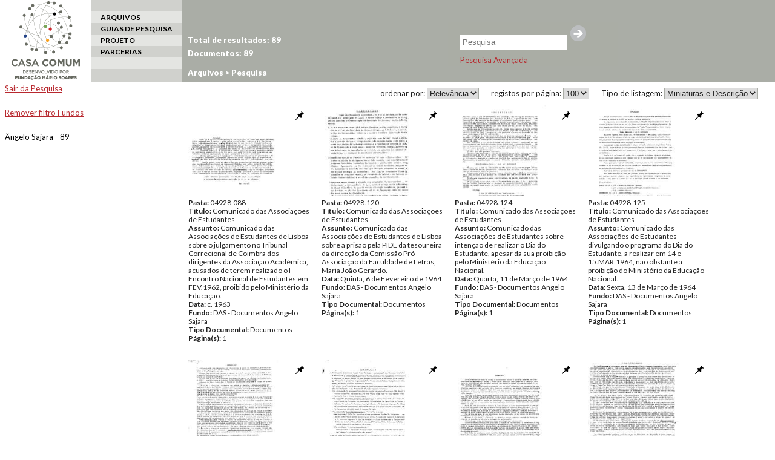

--- FILE ---
content_type: text/html; charset=UTF-8
request_url: http://casacomum.org/cc/pesqArquivo?termo=Titulo%3Acomunicado+AND+Titulo%3Aestudantes+AND+%28%28Data_P%3A%5B1945-01-01T00%3A00%3A00Z+TO+1974-01-01T00%3A00%3A00Z%5D+OR+Data_F%3A%5B1945-01-01T00%3A00%3A00Z+TO+1974-01-01T00%3A00%3A00Z%5D%29+OR+%28Data_P%3A%5B0001-01-01T00%3A00%3A00Z+TO+1945-01-01T00%3A00%3A00Z%5D+AND+Data_F%3A%5B1974-01-01T00%3A00%3A00Z+TO+%2A%5D%29%29&facetFilterFundo=3246
body_size: 10947
content:


<!doctype html>
<!--[if lt IE 7]> <html class="no-js lt-ie9 lt-ie8 lt-ie7" lang="en"> <![endif]-->
<!--[if IE 7]>    <html class="no-js lt-ie9 lt-ie8" lang="en"> <![endif]-->
<!--[if IE 8]>    <html class="no-js lt-ie9" lang="en"> <![endif]-->
<!--[if gt IE 8]><!--> <html class="no-js" lang="en"> <!--<![endif]-->

<head>
<meta charset='utf-8'>
<meta http-equiv="X-UA-Compatible" content="IE=edge,chrome=1">

    <title> | Cc | PesqArquivo</title>
    <meta name='author' content='Casa Comum' >

    <meta name='keywords' content='arquivo,biblioteca,archive,archivo,documentation,documents,documentos,historia,history,histoire'>

    <meta name='description' content='Casa Comum'>
    <meta name="viewport" content="width=device-width">

    <link href='http://fonts.googleapis.com/css?family=Lato:400,300,300italic,400italic,700,700italic,900,900italic' rel='stylesheet' type='text/css'>

    <!-- Global site tag (gtag.js) - Google Analytics -->
    <!-- <script async src="https://www.googletagmanager.com/gtag/js?id=UA-180404929-3"></script>
    <script>
      window.dataLayer = window.dataLayer || [];
      function gtag(){dataLayer.push(arguments);}
      gtag('js', new Date());

      gtag('config', 'UA-180404929-3');
    </script> -->

    <!-- Google tag (gtag.js) -->
    <script async src="https://www.googletagmanager.com/gtag/js?id=G-BNTHWNKGVC"></script>
    <script>
        window.dataLayer = window.dataLayer || [];
        function gtag(){dataLayer.push(arguments);}
        gtag('js', new Date());

        gtag('config', 'G-BNTHWNKGVC');
    </script>


<link rel='shortcut icon' href='http://casacomum.org/cc/favicon.ico'>
<link rel='stylesheet' href='http://casacomum.org/cc/css/style.css'>

<script src='//ajax.googleapis.com/ajax/libs/jquery/1.7.2/jquery.min.js'></script>
<script>window.jQuery || document.write("<script src='js/libs/jquery-1.7.2.min.js'><\/script>")</script>
<script src='http://casacomum.org/cc/js/plugins.js'></script>
<script src='http://casacomum.org/cc/js/jquery.masonry.min.js'></script>
<script src='http://casacomum.org/cc/js/script.js' type='text/javascript'></script>

</head>
<body>
<div id="header">
	

<div class='colunas_top coluna_logo coluna_dashed'><a href='http://casacomum.org/cc/'><img src='http://casacomum.org/cc/img/logo.png'></a></div><div class='colunas_top coluna_menu'><div class='link_menu link_menu_impar'></div><div class='link_menu link_menu_par'><a href='http://casacomum.org/cc/arquivos'>ARQUIVOS</a></div><div class='link_menu link_menu_impar'><a href='http://casacomum.org/cc/guias_pesquisa'>GUIAS DE PESQUISA</a></div><div class='link_menu link_menu_par'><a href='http://casacomum.org/cc/projeto'>PROJETO</a></div><div class='link_menu link_menu_impar'><a href='http://casacomum.org/cc/parceiros'>PARCERIAS</a></div><div class='link_menu link_menu_par'></div></div>




<div class='caixa_de_pesquisa_simples'><div id='listaUtilizDocs'><a id='listaUtilizDocs_link' href='http://casacomum.org/cc/listaUtilizDocs.php'><span id='listaUtilizDocs_count'></span></a></div><form method='GET' action='http://casacomum.org/cc/pesqArquivo.php'><input name='termo' type='text' placeholder='Pesquisa'/><input type='submit' value=''><br></form><div id='chama_pesqAvancada'><a id='linkPesqAvancada' href='http://casacomum.org/cc/pesquisa_avancada.php'>Pesquisa Avançada</a></div></div><div class='breadcrumbs'><a href='http://casacomum.org/cc/arquivos'>Arquivos</a> &gt; Pesquisa </div></div>


<div class='coluna_menu_x2'><div class='coluna_padding8'><a class='backFundos' href='http://casacomum.org/cc/arquivos'>Sair da Pesquisa</a><br><br><a href='http://casacomum.org/cc/pesqArquivo?termo=Titulo%3Acomunicado+AND+Titulo%3Aestudantes+AND+%28%28Data_P%3A%5B1945-01-01T00%3A00%3A00Z+TO+1974-01-01T00%3A00%3A00Z%5D+OR+Data_F%3A%5B1945-01-01T00%3A00%3A00Z+TO+1974-01-01T00%3A00%3A00Z%5D%29+OR+%28Data_P%3A%5B0001-01-01T00%3A00%3A00Z+TO+1945-01-01T00%3A00%3A00Z%5D+AND+Data_F%3A%5B1974-01-01T00%3A00%3A00Z+TO+%2A%5D%29%29'>Remover filtro Fundos</a><br><br><a class='fundos_pesquisa' href='http://casacomum.org/cc/pesqArquivo?termo=Titulo%3Acomunicado+AND+Titulo%3Aestudantes+AND+%28%28Data_P%3A%5B1945-01-01T00%3A00%3A00Z+TO+1974-01-01T00%3A00%3A00Z%5D+OR+Data_F%3A%5B1945-01-01T00%3A00%3A00Z+TO+1974-01-01T00%3A00%3A00Z%5D%29+OR+%28Data_P%3A%5B0001-01-01T00%3A00%3A00Z+TO+1945-01-01T00%3A00%3A00Z%5D+AND+Data_F%3A%5B1974-01-01T00%3A00%3A00Z+TO+%2A%5D%29%29&amp;facetFilterFundo=3246'>Ângelo Sajara - 89</a></div></div><div class='tabs'><div class='tabs_int'><a class='tabPesq tabTodos' href='http://casacomum.org/cc/pesqArquivo?termo=Titulo%3Acomunicado+AND+Titulo%3Aestudantes+AND+%28%28Data_P%3A%5B1945-01-01T00%3A00%3A00Z+TO+1974-01-01T00%3A00%3A00Z%5D+OR+Data_F%3A%5B1945-01-01T00%3A00%3A00Z+TO+1974-01-01T00%3A00%3A00Z%5D%29+OR+%28Data_P%3A%5B0001-01-01T00%3A00%3A00Z+TO+1945-01-01T00%3A00%3A00Z%5D+AND+Data_F%3A%5B1974-01-01T00%3A00%3A00Z+TO+%2A%5D%29%29&amp;facetFilterFundo=3246'>Total de resultados: 89</a><a class='tabPesq' href='http://casacomum.org/cc/pesqArquivo?termo=Titulo%3Acomunicado+AND+Titulo%3Aestudantes+AND+%28%28Data_P%3A%5B1945-01-01T00%3A00%3A00Z+TO+1974-01-01T00%3A00%3A00Z%5D+OR+Data_F%3A%5B1945-01-01T00%3A00%3A00Z+TO+1974-01-01T00%3A00%3A00Z%5D%29+OR+%28Data_P%3A%5B0001-01-01T00%3A00%3A00Z+TO+1945-01-01T00%3A00%3A00Z%5D+AND+Data_F%3A%5B1974-01-01T00%3A00%3A00Z+TO+%2A%5D%29%29&amp;facetFilterFundo=3246&amp;facetFilterType=Documentos'>Documentos: 89</a></div></div><div id='coluna_direita' class='contentor_principal_x2'><div class='conteudo_direito'><div class='opcoes_top_resultados'>
<div id='tipo_lista'>Tipo de listagem: <select id='tipo_lista_drop_pesq'><option value='http://casacomum.org/cc/pesqArquivo?termo=Titulo%3Acomunicado+AND+Titulo%3Aestudantes+AND+%28%28Data_P%3A%5B1945-01-01T00%3A00%3A00Z+TO+1974-01-01T00%3A00%3A00Z%5D+OR+Data_F%3A%5B1945-01-01T00%3A00%3A00Z+TO+1974-01-01T00%3A00%3A00Z%5D%29+OR+%28Data_P%3A%5B0001-01-01T00%3A00%3A00Z+TO+1945-01-01T00%3A00%3A00Z%5D+AND+Data_F%3A%5B1974-01-01T00%3A00%3A00Z+TO+%2A%5D%29%29&tipoLista=thumbsEdesc&amp;facetFilterFundo=3246' selected>Miniaturas e Descrição</option><option value='http://casacomum.org/cc/pesqArquivo?termo=Titulo%3Acomunicado+AND+Titulo%3Aestudantes+AND+%28%28Data_P%3A%5B1945-01-01T00%3A00%3A00Z+TO+1974-01-01T00%3A00%3A00Z%5D+OR+Data_F%3A%5B1945-01-01T00%3A00%3A00Z+TO+1974-01-01T00%3A00%3A00Z%5D%29+OR+%28Data_P%3A%5B0001-01-01T00%3A00%3A00Z+TO+1945-01-01T00%3A00%3A00Z%5D+AND+Data_F%3A%5B1974-01-01T00%3A00%3A00Z+TO+%2A%5D%29%29&tipoLista=soThumbs&amp;facetFilterFundo=3246'>Apenas miniaturas</option></select></div><div id='n_resultados'>registos por página: <select id='n_resultados_drop_pesq'><option value='http://casacomum.org/cc/pesqArquivo?termo=Titulo%3Acomunicado+AND+Titulo%3Aestudantes+AND+%28%28Data_P%3A%5B1945-01-01T00%3A00%3A00Z+TO+1974-01-01T00%3A00%3A00Z%5D+OR+Data_F%3A%5B1945-01-01T00%3A00%3A00Z+TO+1974-01-01T00%3A00%3A00Z%5D%29+OR+%28Data_P%3A%5B0001-01-01T00%3A00%3A00Z+TO+1945-01-01T00%3A00%3A00Z%5D+AND+Data_F%3A%5B1974-01-01T00%3A00%3A00Z+TO+%2A%5D%29%29&nResult=10&amp;facetFilterFundo=3246'>10</option><option value='http://casacomum.org/cc/pesqArquivo?termo=Titulo%3Acomunicado+AND+Titulo%3Aestudantes+AND+%28%28Data_P%3A%5B1945-01-01T00%3A00%3A00Z+TO+1974-01-01T00%3A00%3A00Z%5D+OR+Data_F%3A%5B1945-01-01T00%3A00%3A00Z+TO+1974-01-01T00%3A00%3A00Z%5D%29+OR+%28Data_P%3A%5B0001-01-01T00%3A00%3A00Z+TO+1945-01-01T00%3A00%3A00Z%5D+AND+Data_F%3A%5B1974-01-01T00%3A00%3A00Z+TO+%2A%5D%29%29&nResult=20&amp;facetFilterFundo=3246'>20</option><option value='http://casacomum.org/cc/pesqArquivo?termo=Titulo%3Acomunicado+AND+Titulo%3Aestudantes+AND+%28%28Data_P%3A%5B1945-01-01T00%3A00%3A00Z+TO+1974-01-01T00%3A00%3A00Z%5D+OR+Data_F%3A%5B1945-01-01T00%3A00%3A00Z+TO+1974-01-01T00%3A00%3A00Z%5D%29+OR+%28Data_P%3A%5B0001-01-01T00%3A00%3A00Z+TO+1945-01-01T00%3A00%3A00Z%5D+AND+Data_F%3A%5B1974-01-01T00%3A00%3A00Z+TO+%2A%5D%29%29&nResult=50&amp;facetFilterFundo=3246'>50</option><option value='http://casacomum.org/cc/pesqArquivo?termo=Titulo%3Acomunicado+AND+Titulo%3Aestudantes+AND+%28%28Data_P%3A%5B1945-01-01T00%3A00%3A00Z+TO+1974-01-01T00%3A00%3A00Z%5D+OR+Data_F%3A%5B1945-01-01T00%3A00%3A00Z+TO+1974-01-01T00%3A00%3A00Z%5D%29+OR+%28Data_P%3A%5B0001-01-01T00%3A00%3A00Z+TO+1945-01-01T00%3A00%3A00Z%5D+AND+Data_F%3A%5B1974-01-01T00%3A00%3A00Z+TO+%2A%5D%29%29&nResult=100&amp;facetFilterFundo=3246' selected>100</option></select></div><div id='ordenacao_resultados'>ordenar por: <select id='ordenacao_resultados_drop_pesq'><option value='http://casacomum.org/cc/pesqArquivo?termo=Titulo%3Acomunicado+AND+Titulo%3Aestudantes+AND+%28%28Data_P%3A%5B1945-01-01T00%3A00%3A00Z+TO+1974-01-01T00%3A00%3A00Z%5D+OR+Data_F%3A%5B1945-01-01T00%3A00%3A00Z+TO+1974-01-01T00%3A00%3A00Z%5D%29+OR+%28Data_P%3A%5B0001-01-01T00%3A00%3A00Z+TO+1945-01-01T00%3A00%3A00Z%5D+AND+Data_F%3A%5B1974-01-01T00%3A00%3A00Z+TO+%2A%5D%29%29&ordenacao_pesq=Relevancia&amp;facetFilterFundo=3246'>Relevância</option><option value='http://casacomum.org/cc/pesqArquivo?termo=Titulo%3Acomunicado+AND+Titulo%3Aestudantes+AND+%28%28Data_P%3A%5B1945-01-01T00%3A00%3A00Z+TO+1974-01-01T00%3A00%3A00Z%5D+OR+Data_F%3A%5B1945-01-01T00%3A00%3A00Z+TO+1974-01-01T00%3A00%3A00Z%5D%29+OR+%28Data_P%3A%5B0001-01-01T00%3A00%3A00Z+TO+1945-01-01T00%3A00%3A00Z%5D+AND+Data_F%3A%5B1974-01-01T00%3A00%3A00Z+TO+%2A%5D%29%29&ordenacao_pesq=Pasta&amp;facetFilterFundo=3246'>Pasta</option><option value='http://casacomum.org/cc/pesqArquivo?termo=Titulo%3Acomunicado+AND+Titulo%3Aestudantes+AND+%28%28Data_P%3A%5B1945-01-01T00%3A00%3A00Z+TO+1974-01-01T00%3A00%3A00Z%5D+OR+Data_F%3A%5B1945-01-01T00%3A00%3A00Z+TO+1974-01-01T00%3A00%3A00Z%5D%29+OR+%28Data_P%3A%5B0001-01-01T00%3A00%3A00Z+TO+1945-01-01T00%3A00%3A00Z%5D+AND+Data_F%3A%5B1974-01-01T00%3A00%3A00Z+TO+%2A%5D%29%29&ordenacao_pesq=Data_P&amp;facetFilterFundo=3246'>Data</option></select></div></div><div style='clear:both'></div><div id='resultados_docs' class='regular'>

<div class="div_um_resultado"  id="p04928.088">
<div class="div_imagem">
<div class='pinList pinSelect'></div><a href='http://casacomum.org/cc/visualizador?pasta=04928.088'  class='link_documento' target='_blank'><img class='thumb_documento' src='http://casacomum.org/aebdocs/04/04928/04928.088/04928.088.jpg' alt='04928.088'></a>
</div>
<div class="div_texto"><span class='campoMetadata'><b>Pasta: </b>04928.088</span><span class='campoMetadata'><b>Título: </b>Comunicado das Associações de Estudantes</span><span class='campoMetadata'><b>Assunto: </b>Comunicado das Associações de Estudantes de Lisboa sobre o julgamento no Tribunal Correcional de Coimbra dos dirigentes da Associação Académica, acusados de terem realizado o I Encontro Nacional de Estudantes em FEV.1962, proibido pelo Ministério da Educação.</span><span class='campoMetadata'><b>Data: </b>c. 1963</span><span class='campoMetadata'><b>Fundo: </b>DAS - Documentos Angelo Sajara</span><span class='campoMetadata'><b>Tipo Documental: </b>Documentos</span><span class='campoMetadata'> <b> Página(s): </b>1</span>
</div><div class='cota_float'>04928.088</div><div class='doc_type_float'>Documentos</div>
 <div style='clear: both;' ></div>
</div>
<div class="div_um_resultado"  id="p04928.120">
<div class="div_imagem">
<div class='pinList pinSelect'></div><a href='http://casacomum.org/cc/visualizador?pasta=04928.120'  class='link_documento' target='_blank'><img class='thumb_documento' src='http://casacomum.org/aebdocs/04/04928/04928.120/04928.120.jpg' alt='04928.120'></a>
</div>
<div class="div_texto"><span class='campoMetadata'><b>Pasta: </b>04928.120</span><span class='campoMetadata'><b>Título: </b>Comunicado das Associações de Estudantes</span><span class='campoMetadata'><b>Assunto: </b>Comunicado das Associações de Estudantes de Lisboa sobre a prisão pela PIDE da tesoureira da direcção da Comissão Pró-Associação da Faculdade de Letras, Maria João Gerardo.</span><span class='campoMetadata'><b>Data: </b>Quinta,  6 de Fevereiro de 1964</span><span class='campoMetadata'><b>Fundo: </b>DAS - Documentos Angelo Sajara</span><span class='campoMetadata'><b>Tipo Documental: </b>Documentos</span><span class='campoMetadata'> <b> Página(s): </b>1</span>
</div><div class='cota_float'>04928.120</div><div class='doc_type_float'>Documentos</div>
 <div style='clear: both;' ></div>
</div>
<div class="div_um_resultado"  id="p04928.124">
<div class="div_imagem">
<div class='pinList pinSelect'></div><a href='http://casacomum.org/cc/visualizador?pasta=04928.124'  class='link_documento' target='_blank'><img class='thumb_documento' src='http://casacomum.org/aebdocs/04/04928/04928.124/04928.124.jpg' alt='04928.124'></a>
</div>
<div class="div_texto"><span class='campoMetadata'><b>Pasta: </b>04928.124</span><span class='campoMetadata'><b>Título: </b>Comunicado das Associações de Estudantes</span><span class='campoMetadata'><b>Assunto: </b>Comunicado das Associações de Estudantes sobre intenção de realizar o Dia do Estudante, apesar da sua proibição pelo Ministério da Educação Nacional.</span><span class='campoMetadata'><b>Data: </b>Quarta, 11 de Março de 1964</span><span class='campoMetadata'><b>Fundo: </b>DAS - Documentos Angelo Sajara</span><span class='campoMetadata'><b>Tipo Documental: </b>Documentos</span><span class='campoMetadata'> <b> Página(s): </b>1</span>
</div><div class='cota_float'>04928.124</div><div class='doc_type_float'>Documentos</div>
 <div style='clear: both;' ></div>
</div>
<div class="div_um_resultado"  id="p04928.125">
<div class="div_imagem">
<div class='pinList pinSelect'></div><a href='http://casacomum.org/cc/visualizador?pasta=04928.125'  class='link_documento' target='_blank'><img class='thumb_documento' src='http://casacomum.org/aebdocs/04/04928/04928.125/04928.125.jpg' alt='04928.125'></a>
</div>
<div class="div_texto"><span class='campoMetadata'><b>Pasta: </b>04928.125</span><span class='campoMetadata'><b>Título: </b>Comunicado das Associações de Estudantes</span><span class='campoMetadata'><b>Assunto: </b>Comunicado das Associações de Estudantes divulgando o programa do Dia do Estudante, a realizar em 14 e 15.MAR.1964, não obstante a proibição do Ministério da Educação Nacional.</span><span class='campoMetadata'><b>Data: </b>Sexta, 13 de Março de 1964</span><span class='campoMetadata'><b>Fundo: </b>DAS - Documentos Angelo Sajara</span><span class='campoMetadata'><b>Tipo Documental: </b>Documentos</span><span class='campoMetadata'> <b> Página(s): </b>1</span>
</div><div class='cota_float'>04928.125</div><div class='doc_type_float'>Documentos</div>
 <div style='clear: both;' ></div>
</div>
<div class="div_um_resultado"  id="p04928.126">
<div class="div_imagem">
<div class='pinList pinSelect'></div><a href='http://casacomum.org/cc/visualizador?pasta=04928.126'  class='link_documento' target='_blank'><img class='thumb_documento' src='http://casacomum.org/aebdocs/04/04928/04928.126/04928.126.jpg' alt='04928.126'></a>
</div>
<div class="div_texto"><span class='campoMetadata'><b>Pasta: </b>04928.126</span><span class='campoMetadata'><b>Título: </b>Comunicado das Associações de Estudantes</span><span class='campoMetadata'><b>Assunto: </b>Comunicado das Associações de Estudantes sobre a intervenções da polícia no sentido de impedir a realização do Dia do Estudante nos dias 14 e 15.MAR.1964.</span><span class='campoMetadata'><b>Data: </b>Segunda, 16 de Março de 1964</span><span class='campoMetadata'><b>Fundo: </b>DAS - Documentos Angelo Sajara</span><span class='campoMetadata'><b>Tipo Documental: </b>Documentos</span><span class='campoMetadata'> <b> Página(s): </b>2</span>
</div><div class='cota_float'>04928.126</div><div class='doc_type_float'>Documentos</div>
 <div style='clear: both;' ></div>
</div>
<div class="div_um_resultado"  id="p04928.127">
<div class="div_imagem">
<div class='pinList pinSelect'></div><a href='http://casacomum.org/cc/visualizador?pasta=04928.127'  class='link_documento' target='_blank'><img class='thumb_documento' src='http://casacomum.org/aebdocs/04/04928/04928.127/04928.127.jpg' alt='04928.127'></a>
</div>
<div class="div_texto"><span class='campoMetadata'><b>Pasta: </b>04928.127</span><span class='campoMetadata'><b>Título: </b>Comunicado das Associações de Estudantes</span><span class='campoMetadata'><b>Assunto: </b>Comunicado das Associações de Estudantes sobre o despacho ministerial que determinou a instauração de processos disciplinares aos dirigentes associativos João Manuel de Freitas Alexandre, Feliciano da Cruz David, Jorge Dias de Deus, Eugénio Oscar Garcia da Rosa e Albano Freire Nunes, na sequência da realização do Dia do Estudante, proibido pelo Ministério da Educação Nacional.</span><span class='campoMetadata'><b>Data: </b>Março de 1964</span><span class='campoMetadata'><b>Fundo: </b>DAS - Documentos Angelo Sajara</span><span class='campoMetadata'><b>Tipo Documental: </b>Documentos</span><span class='campoMetadata'> <b> Página(s): </b>2</span>
</div><div class='cota_float'>04928.127</div><div class='doc_type_float'>Documentos</div>
 <div style='clear: both;' ></div>
</div>
<div class="div_um_resultado"  id="p04928.128">
<div class="div_imagem">
<div class='pinList pinSelect'></div><a href='http://casacomum.org/cc/visualizador?pasta=04928.128'  class='link_documento' target='_blank'><img class='thumb_documento' src='http://casacomum.org/aebdocs/04/04928/04928.128/04928.128.jpg' alt='04928.128'></a>
</div>
<div class="div_texto"><span class='campoMetadata'><b>Pasta: </b>04928.128</span><span class='campoMetadata'><b>Título: </b>Comunicado das Associações de Estudantes</span><span class='campoMetadata'><b>Assunto: </b>Comunicado das Associações de Estudantes sobre o atentado contra  José Luís Saldanha Sanches.</span><span class='campoMetadata'><b>Data: </b>Quinta, 30 de Abril de 1964</span><span class='campoMetadata'><b>Fundo: </b>DAS - Documentos Angelo Sajara</span><span class='campoMetadata'><b>Tipo Documental: </b>Documentos</span><span class='campoMetadata'> <b> Página(s): </b>1</span>
</div><div class='cota_float'>04928.128</div><div class='doc_type_float'>Documentos</div>
 <div style='clear: both;' ></div>
</div>
<div class="div_um_resultado"  id="p04928.132">
<div class="div_imagem">
<div class='pinList pinSelect'></div><a href='http://casacomum.org/cc/visualizador?pasta=04928.132'  class='link_documento' target='_blank'><img class='thumb_documento' src='http://casacomum.org/aebdocs/04/04928/04928.132/04928.132.jpg' alt='04928.132'></a>
</div>
<div class="div_texto"><span class='campoMetadata'><b>Pasta: </b>04928.132</span><span class='campoMetadata'><b>Título: </b>Comunicado das Associações de Estudantes</span><span class='campoMetadata'><b>Assunto: </b>Comunicado das Associações de Estudantes de Lisboa sobre os processos disciplinares movidos a dirigentes associativos na sequência da realização do Dia do Estudante.</span><span class='campoMetadata'><b>Data: </b>Segunda, 27 de Abril de 1964</span><span class='campoMetadata'><b>Fundo: </b>DAS - Documentos Angelo Sajara</span><span class='campoMetadata'><b>Tipo Documental: </b>Documentos</span><span class='campoMetadata'> <b> Página(s): </b>2</span>
</div><div class='cota_float'>04928.132</div><div class='doc_type_float'>Documentos</div>
 <div style='clear: both;' ></div>
</div>
<div class="div_um_resultado"  id="p04928.134">
<div class="div_imagem">
<div class='pinList pinSelect'></div><a href='http://casacomum.org/cc/visualizador?pasta=04928.134'  class='link_documento' target='_blank'><img class='thumb_documento' src='http://casacomum.org/aebdocs/04/04928/04928.134/04928.134.jpg' alt='04928.134'></a>
</div>
<div class="div_texto"><span class='campoMetadata'><b>Pasta: </b>04928.134</span><span class='campoMetadata'><b>Título: </b>Comunicado das Associações de Estudantes</span><span class='campoMetadata'><b>Assunto: </b>Comunicado das Associações de Estudantes de Lisboa sobre novos processos disciplinares instaurados a diversos estudantes, a propósito da sua participação na realização do Dia do Estudante em MAR.1964.</span><span class='campoMetadata'><b>Data: </b>Segunda,  8 de Junho de 1964</span><span class='campoMetadata'><b>Fundo: </b>DAS - Documentos Angelo Sajara</span><span class='campoMetadata'><b>Tipo Documental: </b>Documentos</span><span class='campoMetadata'> <b> Página(s): </b>2</span>
</div><div class='cota_float'>04928.134</div><div class='doc_type_float'>Documentos</div>
 <div style='clear: both;' ></div>
</div>
<div class="div_um_resultado"  id="p04928.138">
<div class="div_imagem">
<div class='pinList pinSelect'></div><a href='http://casacomum.org/cc/visualizador?pasta=04928.138'  class='link_documento' target='_blank'><img class='thumb_documento' src='http://casacomum.org/aebdocs/04/04928/04928.138/04928.138.jpg' alt='04928.138'></a>
</div>
<div class="div_texto"><span class='campoMetadata'><b>Pasta: </b>04928.138</span><span class='campoMetadata'><b>Título: </b>Comunicado das Associações dos Estudantes de Lisboa</span><span class='campoMetadata'><b>Assunto: </b>Comunicado das Associações dos Estudantes de Lisboa sobre a celebração do Dia da Universidade Clássica de Lisboa, organizada pela Reitoria, e acerca da apreensão do Boletim de Económicas pela PIDE.</span><span class='campoMetadata'><b>Data: </b>Quinta, 23 de Janeiro de 1964</span><span class='campoMetadata'><b>Fundo: </b>DAS - Documentos Angelo Sajara</span><span class='campoMetadata'><b>Tipo Documental: </b>Documentos</span><span class='campoMetadata'> <b> Página(s): </b>2</span>
</div><div class='cota_float'>04928.138</div><div class='doc_type_float'>Documentos</div>
 <div style='clear: both;' ></div>
</div>
<div class="div_um_resultado"  id="p04928.139">
<div class="div_imagem">
<div class='pinList pinSelect'></div><a href='http://casacomum.org/cc/visualizador?pasta=04928.139'  class='link_documento' target='_blank'><img class='thumb_documento' src='http://casacomum.org/aebdocs/04/04928/04928.139/04928.139.jpg' alt='04928.139'></a>
</div>
<div class="div_texto"><span class='campoMetadata'><b>Pasta: </b>04928.139</span><span class='campoMetadata'><b>Título: </b>Comunicado das Associações de Estudantes</span><span class='campoMetadata'><b>Assunto: </b>Comunicado das Associações de Estudantes de Lisboa sobre a prisão pela PIDE de Maria João Gerardo, tesoureira da Comissão Pró-Associação dos Estudantes da Faculdade de Letras.</span><span class='campoMetadata'><b>Data: </b>Terça, 28 de Janeiro de 1964</span><span class='campoMetadata'><b>Fundo: </b>DAS - Documentos Angelo Sajara</span><span class='campoMetadata'><b>Tipo Documental: </b>Documentos</span><span class='campoMetadata'> <b> Página(s): </b>1</span>
</div><div class='cota_float'>04928.139</div><div class='doc_type_float'>Documentos</div>
 <div style='clear: both;' ></div>
</div>
<div class="div_um_resultado"  id="p04928.140">
<div class="div_imagem">
<div class='pinList pinSelect'></div><a href='http://casacomum.org/cc/visualizador?pasta=04928.140'  class='link_documento' target='_blank'><img class='thumb_documento' src='http://casacomum.org/aebdocs/04/04928/04928.140/04928.140.jpg' alt='04928.140'></a>
</div>
<div class="div_texto"><span class='campoMetadata'><b>Pasta: </b>04928.140</span><span class='campoMetadata'><b>Título: </b>Comunicado das Associações de Estudantes</span><span class='campoMetadata'><b>Assunto: </b>Comunicado das Associações de Estudantes sobre a campanha para a legalização das Comissões Pró-Associações de Medicina, Letras e Belas Artes.</span><span class='campoMetadata'><b>Data: </b>Segunda, 17 de Fevereiro de 1964</span><span class='campoMetadata'><b>Fundo: </b>DAS - Documentos Angelo Sajara</span><span class='campoMetadata'><b>Tipo Documental: </b>Documentos</span><span class='campoMetadata'> <b> Página(s): </b>2</span>
</div><div class='cota_float'>04928.140</div><div class='doc_type_float'>Documentos</div>
 <div style='clear: both;' ></div>
</div>
<div class="div_um_resultado"  id="p04928.142">
<div class="div_imagem">
<div class='pinList pinSelect'></div><a href='http://casacomum.org/cc/visualizador?pasta=04928.142'  class='link_documento' target='_blank'><img class='thumb_documento' src='http://casacomum.org/aebdocs/04/04928/04928.142/04928.142.jpg' alt='04928.142'></a>
</div>
<div class="div_texto"><span class='campoMetadata'><b>Pasta: </b>04928.142</span><span class='campoMetadata'><b>Título: </b>Comunicado das Associações de Estudantes</span><span class='campoMetadata'><b>Assunto: </b>Comunicado das Associações de Estudantes de Lisboa sobre a prisão do estudante de Medicina Manuel José Matos de Almeida pelo facto de estar a colar vinhetas da campanha de legalização das Comissões Pró-Associações na Cidade Universitária.</span><span class='campoMetadata'><b>Data: </b>Terça, 10 de Março de 1964</span><span class='campoMetadata'><b>Fundo: </b>DAS - Documentos Angelo Sajara</span><span class='campoMetadata'><b>Tipo Documental: </b>Documentos</span><span class='campoMetadata'> <b> Página(s): </b>1</span>
</div><div class='cota_float'>04928.142</div><div class='doc_type_float'>Documentos</div>
 <div style='clear: both;' ></div>
</div>
<div class="div_um_resultado"  id="p04928.143">
<div class="div_imagem">
<div class='pinList pinSelect'></div><a href='http://casacomum.org/cc/visualizador?pasta=04928.143'  class='link_documento' target='_blank'><img class='thumb_documento' src='http://casacomum.org/aebdocs/04/04928/04928.143/04928.143.jpg' alt='04928.143'></a>
</div>
<div class="div_texto"><span class='campoMetadata'><b>Pasta: </b>04928.143</span><span class='campoMetadata'><b>Título: </b>Comunicado das Associações de Estudantes</span><span class='campoMetadata'><b>Assunto: </b>Comunicado das Associações de Estudantes sobre intenção de realizar o Dia do Estudante, apesar da sua proibição pelo Ministério da Educação Nacional.</span><span class='campoMetadata'><b>Data: </b>Quarta, 11 de Março de 1964</span><span class='campoMetadata'><b>Fundo: </b>DAS - Documentos Angelo Sajara</span><span class='campoMetadata'><b>Tipo Documental: </b>Documentos</span><span class='campoMetadata'> <b> Página(s): </b>1</span>
</div><div class='cota_float'>04928.143</div><div class='doc_type_float'>Documentos</div>
 <div style='clear: both;' ></div>
</div>
<div class="div_um_resultado"  id="p04928.001">
<div class="div_imagem">
<div class='pinList pinSelect'></div><a href='http://casacomum.org/cc/visualizador?pasta=04928.001'  class='link_documento' target='_blank'><img class='thumb_documento' src='http://casacomum.org/aebdocs/04/04928/04928.001/04928.001.jpg' alt='04928.001'></a>
</div>
<div class="div_texto"><span class='campoMetadata'><b>Pasta: </b>04928.001</span><span class='campoMetadata'><b>Título: </b>Comunicado das Associações de Estudantes</span><span class='campoMetadata'><b>Assunto: </b>Comunicado das Associações de Estudantes de Lisboa sobre o encerramento, por ordem do governo, da Cantina Universitária, das Associações e da Comissão Administrativa da Cantina, e a intervenção da polícia para impedir iniciativas relacionadas com a comemoração do Dia do Estudante.</span><span class='campoMetadata'><b>Data: </b>Segunda, 26 de Março de 1962</span><span class='campoMetadata'><b>Fundo: </b>DAS - Documentos Angelo Sajara</span><span class='campoMetadata'><b>Tipo Documental: </b>Documentos</span><span class='campoMetadata'> <b> Página(s): </b>1</span>
</div><div class='cota_float'>04928.001</div><div class='doc_type_float'>Documentos</div>
 <div style='clear: both;' ></div>
</div>
<div class="div_um_resultado"  id="p04928.002">
<div class="div_imagem">
<div class='pinList pinSelect'></div><a href='http://casacomum.org/cc/visualizador?pasta=04928.002'  class='link_documento' target='_blank'><img class='thumb_documento' src='http://casacomum.org/aebdocs/04/04928/04928.002/04928.002.jpg' alt='04928.002'></a>
</div>
<div class="div_texto"><span class='campoMetadata'><b>Pasta: </b>04928.002</span><span class='campoMetadata'><b>Título: </b>Comunicado das Associações de Estudantes</span><span class='campoMetadata'><b>Assunto: </b>Comunicado das Associações de Estudantes de Lisboa sobre a adesão ao luto académico e o conflito com o governo em torno das comemorações do Dia do Estudante.</span><span class='campoMetadata'><b>Data: </b>Terça, 27 de Março de 1962</span><span class='campoMetadata'><b>Fundo: </b>DAS - Documentos Angelo Sajara</span><span class='campoMetadata'><b>Tipo Documental: </b>Documentos</span><span class='campoMetadata'> <b> Página(s): </b>1</span>
</div><div class='cota_float'>04928.002</div><div class='doc_type_float'>Documentos</div>
 <div style='clear: both;' ></div>
</div>
<div class="div_um_resultado"  id="p04928.003">
<div class="div_imagem">
<div class='pinList pinSelect'></div><a href='http://casacomum.org/cc/visualizador?pasta=04928.003'  class='link_documento' target='_blank'><img class='thumb_documento' src='http://casacomum.org/aebdocs/04/04928/04928.003/04928.003.jpg' alt='04928.003'></a>
</div>
<div class="div_texto"><span class='campoMetadata'><b>Pasta: </b>04928.003</span><span class='campoMetadata'><b>Título: </b>Comunicado das Associações de Estudantes</span><span class='campoMetadata'><b>Assunto: </b>Comunicado das Associações de Estudantes sobre a crise académica e a decisão de suspender o luto académico.</span><span class='campoMetadata'><b>Data: </b>Quarta, 28 de Março de 1962</span><span class='campoMetadata'><b>Fundo: </b>DAS - Documentos Angelo Sajara</span><span class='campoMetadata'><b>Tipo Documental: </b>Documentos</span><span class='campoMetadata'> <b> Página(s): </b>2</span>
</div><div class='cota_float'>04928.003</div><div class='doc_type_float'>Documentos</div>
 <div style='clear: both;' ></div>
</div>
<div class="div_um_resultado"  id="p04934.003">
<div class="div_imagem">
<div class='pinList pinSelect'></div><a href='http://casacomum.org/cc/visualizador?pasta=04934.003'  class='link_documento' target='_blank'><img class='thumb_documento' src='http://casacomum.org/aebdocs/04/04934/04934.003/04934.003.jpg' alt='04934.003'></a>
</div>
<div class="div_texto"><span class='campoMetadata'><b>Pasta: </b>04934.003</span><span class='campoMetadata'><b>Título: </b>Comunicado das Associações de Estudantes</span><span class='campoMetadata'><b>Assunto: </b>Comunicado das Associações de Estudantes sobre a intervenção da polícia para proibir a realização da conferência de José Tengarrinha sobre &quot;Os primórdios do Socialismo em Portugal&quot;, na Sociedade Nacional de Belas Artes.</span><span class='campoMetadata'><b>Data: </b>Terça, 16 de Fevereiro de 1965</span><span class='campoMetadata'><b>Fundo: </b>DAS - Documentos Angelo Sajara</span><span class='campoMetadata'><b>Tipo Documental: </b>Documentos</span><span class='campoMetadata'> <b> Página(s): </b>1</span>
</div><div class='cota_float'>04934.003</div><div class='doc_type_float'>Documentos</div>
 <div style='clear: both;' ></div>
</div>
<div class="div_um_resultado"  id="p04934.017">
<div class="div_imagem">
<div class='pinList pinSelect'></div><a href='http://casacomum.org/cc/visualizador?pasta=04934.017'  class='link_documento' target='_blank'><img class='thumb_documento' src='http://casacomum.org/aebdocs/04/04934/04934.017/04934.017.jpg' alt='04934.017'></a>
</div>
<div class="div_texto"><span class='campoMetadata'><b>Pasta: </b>04934.017</span><span class='campoMetadata'><b>Título: </b>Comunicado das Associações de Estudantes sobre a proibição do Dia do Estudante</span><span class='campoMetadata'><b>Assunto: </b>Comunicado das Associações de Estudantes sobre a proibição do Dia do Estudante pelo Ministro da Educação em despacho de 29.MAR.1965.</span><span class='campoMetadata'><b>Data: </b>Quinta,  1 de Abril de 1965</span><span class='campoMetadata'><b>Fundo: </b>DAS - Documentos Angelo Sajara</span><span class='campoMetadata'><b>Tipo Documental: </b>Documentos</span><span class='campoMetadata'> <b> Página(s): </b>2</span>
</div><div class='cota_float'>04934.017</div><div class='doc_type_float'>Documentos</div>
 <div style='clear: both;' ></div>
</div>
<div class="div_um_resultado"  id="p04928.062">
<div class="div_imagem">
<div class='pinList pinSelect'></div><a href='http://casacomum.org/cc/visualizador?pasta=04928.062'  class='link_documento' target='_blank'><img class='thumb_documento' src='http://casacomum.org/aebdocs/04/04928/04928.062/04928.062.jpg' alt='04928.062'></a>
</div>
<div class="div_texto"><span class='campoMetadata'><b>Pasta: </b>04928.062</span><span class='campoMetadata'><b>Título: </b>Comunicado nº 3 das Associações de Estudantes</span><span class='campoMetadata'><b>Assunto: </b>Comunicado nº 3 das Associações de Estudantes sobre incidentes ocorridos por ocasião de um almoço de confraternização na Cantina da Cidade Universitária entre estudantes de diversas faculdades e institutos.</span><span class='campoMetadata'><b>Data: </b>c. 1963</span><span class='campoMetadata'><b>Fundo: </b>DAS - Documentos Angelo Sajara</span><span class='campoMetadata'><b>Tipo Documental: </b>Documentos</span><span class='campoMetadata'> <b> Página(s): </b>2</span>
</div><div class='cota_float'>04928.062</div><div class='doc_type_float'>Documentos</div>
 <div style='clear: both;' ></div>
</div>
<div class="div_um_resultado"  id="p04928.064">
<div class="div_imagem">
<div class='pinList pinSelect'></div><a href='http://casacomum.org/cc/visualizador?pasta=04928.064'  class='link_documento' target='_blank'><img class='thumb_documento' src='http://casacomum.org/aebdocs/04/04928/04928.064/04928.064.jpg' alt='04928.064'></a>
</div>
<div class="div_texto"><span class='campoMetadata'><b>Pasta: </b>04928.064</span><span class='campoMetadata'><b>Título: </b>Comunicado nº 6 das Associações de Estudantes</span><span class='campoMetadata'><b>Assunto: </b>Comunicado n.º 6 das Associações de Estudantes divulgando a ordem de trabalhos elaborada em RIA para a Reunião Plenária de Estudantes de Lisboa a realizar em 03.DEZ.1962</span><span class='campoMetadata'><b>Data: </b>c. Novembro de 1962</span><span class='campoMetadata'><b>Fundo: </b>DAS - Documentos Angelo Sajara</span><span class='campoMetadata'><b>Tipo Documental: </b>Documentos</span><span class='campoMetadata'> <b> Página(s): </b>1</span>
</div><div class='cota_float'>04928.064</div><div class='doc_type_float'>Documentos</div>
 <div style='clear: both;' ></div>
</div>
<div class="div_um_resultado"  id="p04928.069">
<div class="div_imagem">
<div class='pinList pinSelect'></div><a href='http://casacomum.org/cc/visualizador?pasta=04928.069'  class='link_documento' target='_blank'><img class='thumb_documento' src='http://casacomum.org/aebdocs/04/04928/04928.069/04928.069.jpg' alt='04928.069'></a>
</div>
<div class="div_texto"><span class='campoMetadata'><b>Pasta: </b>04928.069</span><span class='campoMetadata'><b>Título: </b>Comunicado nº 10 das Associações dos Estudantes</span><span class='campoMetadata'><b>Assunto: </b>Comunicado nº 10 das Associações de Estudantes de Lisboa informando da libertação de Mateus Branco.</span><span class='campoMetadata'><b>Data: </b>Sexta, 21 de Dezembro de 1962</span><span class='campoMetadata'><b>Fundo: </b>DAS - Documentos Angelo Sajara</span><span class='campoMetadata'><b>Tipo Documental: </b>Documentos</span><span class='campoMetadata'> <b> Página(s): </b>1</span>
</div><div class='cota_float'>04928.069</div><div class='doc_type_float'>Documentos</div>
 <div style='clear: both;' ></div>
</div>
<div class="div_um_resultado"  id="p04928.070">
<div class="div_imagem">
<div class='pinList pinSelect'></div><a href='http://casacomum.org/cc/visualizador?pasta=04928.070'  class='link_documento' target='_blank'><img class='thumb_documento' src='http://casacomum.org/aebdocs/04/04928/04928.070/04928.070.jpg' alt='04928.070'></a>
</div>
<div class="div_texto"><span class='campoMetadata'><b>Pasta: </b>04928.070</span><span class='campoMetadata'><b>Título: </b>Comunicado nº 11 das Associações de Estudantes</span><span class='campoMetadata'><b>Assunto: </b>Comunicado nº 11 das Associações de Estudantes de Lisboa sobre a continuidade da prisão de Medeiros Ferreira no Aljube.</span><span class='campoMetadata'><b>Data: </b>Terça,  8 de Janeiro de 1963</span><span class='campoMetadata'><b>Fundo: </b>DAS - Documentos Angelo Sajara</span><span class='campoMetadata'><b>Tipo Documental: </b>Documentos</span><span class='campoMetadata'> <b> Página(s): </b>1</span>
</div><div class='cota_float'>04928.070</div><div class='doc_type_float'>Documentos</div>
 <div style='clear: both;' ></div>
</div>
<div class="div_um_resultado"  id="p04928.071">
<div class="div_imagem">
<div class='pinList pinSelect'></div><a href='http://casacomum.org/cc/visualizador?pasta=04928.071'  class='link_documento' target='_blank'><img class='thumb_documento' src='http://casacomum.org/aebdocs/04/04928/04928.071/04928.071.jpg' alt='04928.071'></a>
</div>
<div class="div_texto"><span class='campoMetadata'><b>Pasta: </b>04928.071</span><span class='campoMetadata'><b>Título: </b>Comunicado nº 12 das Associações de Estudantes</span><span class='campoMetadata'><b>Assunto: </b>Comunicado n.º 12 das Associações de Estudantes de Lisboa sobre as diligências junto do Reitor da Universidade acerca dos problemas académicos, e em particular a organização associativa.</span><span class='campoMetadata'><b>Data: </b>Quinta, 10 de Janeiro de 1963</span><span class='campoMetadata'><b>Fundo: </b>DAS - Documentos Angelo Sajara</span><span class='campoMetadata'><b>Tipo Documental: </b>Documentos</span><span class='campoMetadata'> <b> Página(s): </b>1</span>
</div><div class='cota_float'>04928.071</div><div class='doc_type_float'>Documentos</div>
 <div style='clear: both;' ></div>
</div>
<div class="div_um_resultado"  id="p04928.074">
<div class="div_imagem">
<div class='pinList pinSelect'></div><a href='http://casacomum.org/cc/visualizador?pasta=04928.074'  class='link_documento' target='_blank'><img class='thumb_documento' src='http://casacomum.org/aebdocs/04/04928/04928.074/04928.074.jpg' alt='04928.074'></a>
</div>
<div class="div_texto"><span class='campoMetadata'><b>Pasta: </b>04928.074</span><span class='campoMetadata'><b>Título: </b>Comunicado nº 16 das Associações de Estudantes</span><span class='campoMetadata'><b>Assunto: </b>Comunicado nº 16 das Associações de Estudantes de Lisboa comentando as intervenções em 26.JAN.1963 do Reitor da Universidade de Lisboa, Prof. Paulo Cunha, na Cantina Universitária, e o interrogatório aos dirigentes associativos no dia 28.JAN.1963. Em anexo divulgam-se as decisões tomadas numa reunião de sócios da Associação de Estudantes da Faculdade de Ciências em 29.JAN.1963.</span><span class='campoMetadata'><b>Data: </b>Terça, 29 de Janeiro de 1963</span><span class='campoMetadata'><b>Fundo: </b>DAS - Documentos Angelo Sajara</span><span class='campoMetadata'><b>Tipo Documental: </b>Documentos</span><span class='campoMetadata'> <b> Página(s): </b>2</span>
</div><div class='cota_float'>04928.074</div><div class='doc_type_float'>Documentos</div>
 <div style='clear: both;' ></div>
</div>
<div class="div_um_resultado"  id="p04928.076">
<div class="div_imagem">
<div class='pinList pinSelect'></div><a href='http://casacomum.org/cc/visualizador?pasta=04928.076'  class='link_documento' target='_blank'><img class='thumb_documento' src='http://casacomum.org/aebdocs/04/04928/04928.076/04928.076.jpg' alt='04928.076'></a>
</div>
<div class="div_texto"><span class='campoMetadata'><b>Pasta: </b>04928.076</span><span class='campoMetadata'><b>Título: </b>Comunicado nº 18 das Associações de Estudantes</span><span class='campoMetadata'><b>Assunto: </b>Comunicado nº 18 das Associações de Estudantes onde estas expõem a sua oposição ao Decreto-Lei nº 44.632 e exigem a libertação de José Medeiros Ferreira.</span><span class='campoMetadata'><b>Data: </b>Segunda,  4 de Fevereiro de 1963</span><span class='campoMetadata'><b>Fundo: </b>DAS - Documentos Angelo Sajara</span><span class='campoMetadata'><b>Tipo Documental: </b>Documentos</span><span class='campoMetadata'> <b> Página(s): </b>2</span>
</div><div class='cota_float'>04928.076</div><div class='doc_type_float'>Documentos</div>
 <div style='clear: both;' ></div>
</div>
<div class="div_um_resultado"  id="p04928.077">
<div class="div_imagem">
<div class='pinList pinSelect'></div><a href='http://casacomum.org/cc/visualizador?pasta=04928.077'  class='link_documento' target='_blank'><img class='thumb_documento' src='http://casacomum.org/aebdocs/04/04928/04928.077/04928.077.jpg' alt='04928.077'></a>
</div>
<div class="div_texto"><span class='campoMetadata'><b>Pasta: </b>04928.077</span><span class='campoMetadata'><b>Título: </b>Comunicado nº 19 das Associações de Estudantes</span><span class='campoMetadata'><b>Assunto: </b>Comunicado n.º 19 das Associações de Estudantes de Lisboa sobre a proibição de realização de assembleias e reuniões gerais de alunos de diversas faculdades, e criticando os autos disciplinares levantados a dirigentes associativos da Universidade Clássica.</span><span class='campoMetadata'><b>Data: </b>Quinta,  7 de Fevereiro de 1963</span><span class='campoMetadata'><b>Fundo: </b>DAS - Documentos Angelo Sajara</span><span class='campoMetadata'><b>Tipo Documental: </b>Documentos</span><span class='campoMetadata'> <b> Página(s): </b>1</span>
</div><div class='cota_float'>04928.077</div><div class='doc_type_float'>Documentos</div>
 <div style='clear: both;' ></div>
</div>
<div class="div_um_resultado"  id="p04928.078">
<div class="div_imagem">
<div class='pinList pinSelect'></div><a href='http://casacomum.org/cc/visualizador?pasta=04928.078'  class='link_documento' target='_blank'><img class='thumb_documento' src='http://casacomum.org/aebdocs/04/04928/04928.078/04928.078.jpg' alt='04928.078'></a>
</div>
<div class="div_texto"><span class='campoMetadata'><b>Pasta: </b>04928.078</span><span class='campoMetadata'><b>Título: </b>Comunicado nº 20 das Associações de Estudantes</span><span class='campoMetadata'><b>Assunto: </b>Comunicado nº 20 das Associações de Estudantes de Lisboa criticando a aplicação do decreto-lei n.º 44.632.</span><span class='campoMetadata'><b>Data: </b>Sexta,  8 de Fevereiro de 1963</span><span class='campoMetadata'><b>Fundo: </b>DAS - Documentos Angelo Sajara</span><span class='campoMetadata'><b>Tipo Documental: </b>Documentos</span><span class='campoMetadata'> <b> Página(s): </b>3</span>
</div><div class='cota_float'>04928.078</div><div class='doc_type_float'>Documentos</div>
 <div style='clear: both;' ></div>
</div>
<div class="div_um_resultado"  id="p04928.079">
<div class="div_imagem">
<div class='pinList pinSelect'></div><a href='http://casacomum.org/cc/visualizador?pasta=04928.079'  class='link_documento' target='_blank'><img class='thumb_documento' src='http://casacomum.org/aebdocs/04/04928/04928.079/04928.079.jpg' alt='04928.079'></a>
</div>
<div class="div_texto"><span class='campoMetadata'><b>Pasta: </b>04928.079</span><span class='campoMetadata'><b>Título: </b>Comunicado nº 21 das Associações de Estudantes</span><span class='campoMetadata'><b>Assunto: </b>Comunicado nº 21 das Associações de Estudantes de Lisboa sobre os inquéritos disciplinares aos dirigentes associativos.</span><span class='campoMetadata'><b>Data: </b>Quinta, 14 de Fevereiro de 1963</span><span class='campoMetadata'><b>Fundo: </b>DAS - Documentos Angelo Sajara</span><span class='campoMetadata'><b>Tipo Documental: </b>Documentos</span><span class='campoMetadata'> <b> Página(s): </b>3</span>
</div><div class='cota_float'>04928.079</div><div class='doc_type_float'>Documentos</div>
 <div style='clear: both;' ></div>
</div>
<div class="div_um_resultado"  id="p04928.080">
<div class="div_imagem">
<div class='pinList pinSelect'></div><a href='http://casacomum.org/cc/visualizador?pasta=04928.080'  class='link_documento' target='_blank'><img class='thumb_documento' src='http://casacomum.org/aebdocs/04/04928/04928.080/04928.080.jpg' alt='04928.080'></a>
</div>
<div class="div_texto"><span class='campoMetadata'><b>Pasta: </b>04928.080</span><span class='campoMetadata'><b>Título: </b>Comunicado nº 23 das Associações de Estudantes</span><span class='campoMetadata'><b>Assunto: </b>Comunicado nº 23 das Associações de Estudantes de Lisboa. Inclui transcrição do requerimento da Delegação dos Dirigentes Associativos ao Ministro da Educação Nacional em 11.FEV.1963, solicitando uma entrevista; e exposição subscrita pelas Associações de Estudantes dirigida ao Ministro da Educação Nacional, em 12.FEV.1963.</span><span class='campoMetadata'><b>Data: </b>Fevereiro de 1963</span><span class='campoMetadata'><b>Fundo: </b>DAS - Documentos Angelo Sajara</span><span class='campoMetadata'><b>Tipo Documental: </b>Documentos</span><span class='campoMetadata'> <b> Página(s): </b>4</span>
</div><div class='cota_float'>04928.080</div><div class='doc_type_float'>Documentos</div>
 <div style='clear: both;' ></div>
</div>
<div class="div_um_resultado"  id="p04928.081">
<div class="div_imagem">
<div class='pinList pinSelect'></div><a href='http://casacomum.org/cc/visualizador?pasta=04928.081'  class='link_documento' target='_blank'><img class='thumb_documento' src='http://casacomum.org/aebdocs/04/04928/04928.081/04928.081.jpg' alt='04928.081'></a>
</div>
<div class="div_texto"><span class='campoMetadata'><b>Pasta: </b>04928.081</span><span class='campoMetadata'><b>Título: </b>Comunicado nº 24 das Associações de Estudantes</span><span class='campoMetadata'><b>Assunto: </b>Comunicado nº 24 das Associações de Estudantes de Lisboa sobre a realização de um plenário de estudantes, no qual seria especialmente abordado o decreto-lei nº 44.632, o problema dos inquéritos disciplinares, e ainda a situação criada pelo decreto-lei n.º 44.813 e da futura realização do Dia do Estudante.</span><span class='campoMetadata'><b>Data: </b>Quarta, 20 de Fevereiro de 1963</span><span class='campoMetadata'><b>Fundo: </b>DAS - Documentos Angelo Sajara</span><span class='campoMetadata'><b>Tipo Documental: </b>Documentos</span><span class='campoMetadata'> <b> Página(s): </b>1</span>
</div><div class='cota_float'>04928.081</div><div class='doc_type_float'>Documentos</div>
 <div style='clear: both;' ></div>
</div>
<div class="div_um_resultado"  id="p04928.083">
<div class="div_imagem">
<div class='pinList pinSelect'></div><a href='http://casacomum.org/cc/visualizador?pasta=04928.083'  class='link_documento' target='_blank'><img class='thumb_documento' src='http://casacomum.org/aebdocs/04/04928/04928.083/04928.083.jpg' alt='04928.083'></a>
</div>
<div class="div_texto"><span class='campoMetadata'><b>Pasta: </b>04928.083</span><span class='campoMetadata'><b>Título: </b>Comunicado nº 25 das Associações de Estudantes</span><span class='campoMetadata'><b>Assunto: </b>Comunicado nº 25 das Associações de Estudantes de Lisboa divulgando os resultados da reunião plenária de 20.FEV.1963.</span><span class='campoMetadata'><b>Data: </b>Sábado, 2 de Março de 1963</span><span class='campoMetadata'><b>Fundo: </b>DAS - Documentos Angelo Sajara</span><span class='campoMetadata'><b>Tipo Documental: </b>Documentos</span><span class='campoMetadata'> <b> Página(s): </b>2</span>
</div><div class='cota_float'>04928.083</div><div class='doc_type_float'>Documentos</div>
 <div style='clear: both;' ></div>
</div>
<div class="div_um_resultado"  id="p04928.086">
<div class="div_imagem">
<div class='pinList pinSelect'></div><a href='http://casacomum.org/cc/visualizador?pasta=04928.086'  class='link_documento' target='_blank'><img class='thumb_documento' src='http://casacomum.org/aebdocs/04/04928/04928.086/04928.086.jpg' alt='04928.086'></a>
</div>
<div class="div_texto"><span class='campoMetadata'><b>Pasta: </b>04928.086</span><span class='campoMetadata'><b>Título: </b>Comunicado nº 26 das Associações de Estudantes</span><span class='campoMetadata'><b>Assunto: </b>Comunicado nº 26 das Associações de Estudantes de Lisboa sobre o processo disciplinar instaurado ao Director do jornal Quadrante, Jorge de Almeida Fernandes, pelo Conselho Escolar da Faculdade de Direito de Lisboa.</span><span class='campoMetadata'><b>Data: </b>Sexta,  8 de Março de 1963</span><span class='campoMetadata'><b>Fundo: </b>DAS - Documentos Angelo Sajara</span><span class='campoMetadata'><b>Tipo Documental: </b>Documentos</span><span class='campoMetadata'> <b> Página(s): </b>2</span>
</div><div class='cota_float'>04928.086</div><div class='doc_type_float'>Documentos</div>
 <div style='clear: both;' ></div>
</div>
<div class="div_um_resultado"  id="p04928.087">
<div class="div_imagem">
<div class='pinList pinSelect'></div><a href='http://casacomum.org/cc/visualizador?pasta=04928.087'  class='link_documento' target='_blank'><img class='thumb_documento' src='http://casacomum.org/aebdocs/04/04928/04928.087/04928.087.jpg' alt='04928.087'></a>
</div>
<div class="div_texto"><span class='campoMetadata'><b>Pasta: </b>04928.087</span><span class='campoMetadata'><b>Título: </b>Comunicado nº 27 das Associações de Estudantes</span><span class='campoMetadata'><b>Assunto: </b>Comunicado nº 27 das Associações de Estudantes de Lisboa sobre a intenção de realizar o Dia do Estudante.</span><span class='campoMetadata'><b>Data: </b>Segunda, 11 de Março de 1963</span><span class='campoMetadata'><b>Fundo: </b>DAS - Documentos Angelo Sajara</span><span class='campoMetadata'><b>Tipo Documental: </b>Documentos</span><span class='campoMetadata'> <b> Página(s): </b>1</span>
</div><div class='cota_float'>04928.087</div><div class='doc_type_float'>Documentos</div>
 <div style='clear: both;' ></div>
</div>
<div class="div_um_resultado"  id="p04928.089">
<div class="div_imagem">
<div class='pinList pinSelect'></div><a href='http://casacomum.org/cc/visualizador?pasta=04928.089'  class='link_documento' target='_blank'><img class='thumb_documento' src='http://casacomum.org/aebdocs/04/04928/04928.089/04928.089.jpg' alt='04928.089'></a>
</div>
<div class="div_texto"><span class='campoMetadata'><b>Pasta: </b>04928.089</span><span class='campoMetadata'><b>Título: </b>Comunicado nº 28 das Associações de Estudantes</span><span class='campoMetadata'><b>Assunto: </b>Comunicado nº 28 das Associações de Estudantes no qual se transcreve o despacho do Ministro da Educação Nacional, Galvão Teles, que proibia as comemorações do Dia do Estudante.</span><span class='campoMetadata'><b>Data: </b>Segunda, 18 de Março de 1963</span><span class='campoMetadata'><b>Fundo: </b>DAS - Documentos Angelo Sajara</span><span class='campoMetadata'><b>Tipo Documental: </b>Documentos</span><span class='campoMetadata'> <b> Página(s): </b>3</span>
</div><div class='cota_float'>04928.089</div><div class='doc_type_float'>Documentos</div>
 <div style='clear: both;' ></div>
</div>
<div class="div_um_resultado"  id="p04928.090">
<div class="div_imagem">
<div class='pinList pinSelect'></div><a href='http://casacomum.org/cc/visualizador?pasta=04928.090'  class='link_documento' target='_blank'><img class='thumb_documento' src='http://casacomum.org/aebdocs/04/04928/04928.090/04928.090.jpg' alt='04928.090'></a>
</div>
<div class="div_texto"><span class='campoMetadata'><b>Pasta: </b>04928.090</span><span class='campoMetadata'><b>Título: </b>Comunicado nº 29 das Associações de Estudantes</span><span class='campoMetadata'><b>Assunto: </b>Comunicado nº 29 das Associações de Estudantes de Lisboa sobre a questão da proibição do Dia do Estudante. Menciona-se também a prisão de três estudantes, sócios da Casa dos Estudantes do Império: João Nobre, Humberto Traça e Rui Pereira.</span><span class='campoMetadata'><b>Data: </b>Quarta, 20 de Março de 1963</span><span class='campoMetadata'><b>Fundo: </b>DAS - Documentos Angelo Sajara</span><span class='campoMetadata'><b>Tipo Documental: </b>Documentos</span><span class='campoMetadata'> <b> Página(s): </b>1</span>
</div><div class='cota_float'>04928.090</div><div class='doc_type_float'>Documentos</div>
 <div style='clear: both;' ></div>
</div>
<div class="div_um_resultado"  id="p04928.091">
<div class="div_imagem">
<div class='pinList pinSelect'></div><a href='http://casacomum.org/cc/visualizador?pasta=04928.091'  class='link_documento' target='_blank'><img class='thumb_documento' src='http://casacomum.org/aebdocs/04/04928/04928.091/04928.091.jpg' alt='04928.091'></a>
</div>
<div class="div_texto"><span class='campoMetadata'><b>Pasta: </b>04928.091</span><span class='campoMetadata'><b>Título: </b>Comunicado nº 30 das Associações de Estudantes</span><span class='campoMetadata'><b>Assunto: </b>Comunicado nº 30 das Associações de Estudantes relativo à proibição governamental, confirmada pelo Ministro da Educação Nacional Galvão Teles, da realização das comemorações do Dia do Estudante.</span><span class='campoMetadata'><b>Data: </b>Quinta, 21 de Março de 1963</span><span class='campoMetadata'><b>Fundo: </b>DAS - Documentos Angelo Sajara</span><span class='campoMetadata'><b>Tipo Documental: </b>Documentos</span><span class='campoMetadata'> <b> Página(s): </b>4</span>
</div><div class='cota_float'>04928.091</div><div class='doc_type_float'>Documentos</div>
 <div style='clear: both;' ></div>
</div>
<div class="div_um_resultado"  id="p04928.094">
<div class="div_imagem">
<div class='pinList pinSelect'></div><a href='http://casacomum.org/cc/visualizador?pasta=04928.094'  class='link_documento' target='_blank'><img class='thumb_documento' src='http://casacomum.org/aebdocs/04/04928/04928.094/04928.094.jpg' alt='04928.094'></a>
</div>
<div class="div_texto"><span class='campoMetadata'><b>Pasta: </b>04928.094</span><span class='campoMetadata'><b>Título: </b>Comunicado nº 31 das  Associações de Estudantes</span><span class='campoMetadata'><b>Assunto: </b>Comunicado nº 31 das Associações de Estudantes relativo à proibição das comemorações do Dia do Estudante e anunciando a  realização de uma reunião plenária.</span><span class='campoMetadata'><b>Data: </b>Sábado, 23 de Março de 1963</span><span class='campoMetadata'><b>Fundo: </b>DAS - Documentos Angelo Sajara</span><span class='campoMetadata'><b>Tipo Documental: </b>Documentos</span><span class='campoMetadata'> <b> Página(s): </b>1</span>
</div><div class='cota_float'>04928.094</div><div class='doc_type_float'>Documentos</div>
 <div style='clear: both;' ></div>
</div>
<div class="div_um_resultado"  id="p04928.095">
<div class="div_imagem">
<div class='pinList pinSelect'></div><a href='http://casacomum.org/cc/visualizador?pasta=04928.095'  class='link_documento' target='_blank'><img class='thumb_documento' src='http://casacomum.org/aebdocs/04/04928/04928.095/04928.095.jpg' alt='04928.095'></a>
</div>
<div class="div_texto"><span class='campoMetadata'><b>Pasta: </b>04928.095</span><span class='campoMetadata'><b>Título: </b>Comunicado nº 32 das Associações de Estudantes</span><span class='campoMetadata'><b>Assunto: </b>Comunicado nº 32 das Associações de Estudantes sobre as decisões da reunião plenária convocada para debater a questão da proibição do Dia do Estudante.</span><span class='campoMetadata'><b>Data: </b>Segunda, 25 de Março de 1963</span><span class='campoMetadata'><b>Fundo: </b>DAS - Documentos Angelo Sajara</span><span class='campoMetadata'><b>Tipo Documental: </b>Documentos</span><span class='campoMetadata'> <b> Página(s): </b>2</span>
</div><div class='cota_float'>04928.095</div><div class='doc_type_float'>Documentos</div>
 <div style='clear: both;' ></div>
</div>
<div class="div_um_resultado"  id="p04928.107">
<div class="div_imagem">
<div class='pinList pinSelect'></div><a href='http://casacomum.org/cc/visualizador?pasta=04928.107'  class='link_documento' target='_blank'><img class='thumb_documento' src='http://casacomum.org/aebdocs/04/04928/04928.107/04928.107.jpg' alt='04928.107'></a>
</div>
<div class="div_texto"><span class='campoMetadata'><b>Pasta: </b>04928.107</span><span class='campoMetadata'><b>Título: </b>Comunicado das Secções de Saúde das Associações de Estudantes</span><span class='campoMetadata'><b>Assunto: </b>Comunicado das Secções de Saúde das Associações de Estudantes apresentando o programa da campanha de saúde promovida pela Universidade.</span><span class='campoMetadata'><b>Data: </b>Sexta,  5 de Abril de 1963</span><span class='campoMetadata'><b>Fundo: </b>DAS - Documentos Angelo Sajara</span><span class='campoMetadata'><b>Tipo Documental: </b>Documentos</span><span class='campoMetadata'> <b> Página(s): </b>2</span>
</div><div class='cota_float'>04928.107</div><div class='doc_type_float'>Documentos</div>
 <div style='clear: both;' ></div>
</div>
<div class="div_um_resultado"  id="p04928.023">
<div class="div_imagem">
<div class='pinList pinSelect'></div><a href='http://casacomum.org/cc/visualizador?pasta=04928.023'  class='link_documento' target='_blank'><img class='thumb_documento' src='http://casacomum.org/aebdocs/04/04928/04928.023/04928.023.jpg' alt='04928.023'></a>
</div>
<div class="div_texto"><span class='campoMetadata'><b>Pasta: </b>04928.023</span><span class='campoMetadata'><b>Título: </b>Comunicado nº 29 das Associações de Estudantes</span><span class='campoMetadata'><b>Assunto: </b>Comunicado nº 29 das Associações de Estudantes sobre a intervenção da polícia para impedir a reunião plenária dos estudantes em frente da Reitoria na Cidade Universitária.</span><span class='campoMetadata'><b>Data: </b>Quarta, 16 de Maio de 1962</span><span class='campoMetadata'><b>Fundo: </b>DAS - Documentos Angelo Sajara</span><span class='campoMetadata'><b>Tipo Documental: </b>Documentos</span><span class='campoMetadata'> <b> Página(s): </b>2</span>
</div><div class='cota_float'>04928.023</div><div class='doc_type_float'>Documentos</div>
 <div style='clear: both;' ></div>
</div>
<div class="div_um_resultado"  id="p04928.072">
<div class="div_imagem">
<div class='pinList pinSelect'></div><a href='http://casacomum.org/cc/visualizador?pasta=04928.072'  class='link_documento' target='_blank'><img class='thumb_documento' src='http://casacomum.org/aebdocs/04/04928/04928.072/04928.072.jpg' alt='04928.072'></a>
</div>
<div class="div_texto"><span class='campoMetadata'><b>Pasta: </b>04928.072</span><span class='campoMetadata'><b>Título: </b>Comunicado nº 3 de Estudantes Universitários</span><span class='campoMetadata'><b>Assunto: </b>Comunicado nº 3 de Estudantes Universitários comentando a actuação das associações académicas, acusando-as de ligação ao partido comunista.</span><span class='campoMetadata'><b>Data: </b>Segunda, 21 de Janeiro de 1963</span><span class='campoMetadata'><b>Fundo: </b>DAS - Documentos Angelo Sajara</span><span class='campoMetadata'><b>Tipo Documental: </b>Documentos</span><span class='campoMetadata'> <b> Página(s): </b>2</span>
</div><div class='cota_float'>04928.072</div><div class='doc_type_float'>Documentos</div>
 <div style='clear: both;' ></div>
</div>
<div class="div_um_resultado"  id="p04928.082">
<div class="div_imagem">
<div class='pinList pinSelect'></div><a href='http://casacomum.org/cc/visualizador?pasta=04928.082'  class='link_documento' target='_blank'><img class='thumb_documento' src='http://casacomum.org/aebdocs/04/04928/04928.082/04928.082.jpg' alt='04928.082'></a>
</div>
<div class="div_texto"><span class='campoMetadata'><b>Pasta: </b>04928.082</span><span class='campoMetadata'><b>Título: </b>Comunicado nº 6 de Estudantes Universitários</span><span class='campoMetadata'><b>Assunto: </b>Comunicado nº 6 de Estudantes Universitários denunciando a existência de comunistas infiltrados na Universidade e abordando em particular o conteúdo do n.º 119 do jornal O Militante, de OUT.1962.</span><span class='campoMetadata'><b>Data: </b>Quarta, 20 de Fevereiro de 1963</span><span class='campoMetadata'><b>Fundo: </b>DAS - Documentos Angelo Sajara</span><span class='campoMetadata'><b>Tipo Documental: </b>Documentos</span><span class='campoMetadata'> <b> Página(s): </b>2</span>
</div><div class='cota_float'>04928.082</div><div class='doc_type_float'>Documentos</div>
 <div style='clear: both;' ></div>
</div>
<div class="div_um_resultado"  id="p04928.092">
<div class="div_imagem">
<div class='pinList pinSelect'></div><a href='http://casacomum.org/cc/visualizador?pasta=04928.092'  class='link_documento' target='_blank'><img class='thumb_documento' src='http://casacomum.org/aebdocs/04/04928/04928.092/04928.092.jpg' alt='04928.092'></a>
</div>
<div class="div_texto"><span class='campoMetadata'><b>Pasta: </b>04928.092</span><span class='campoMetadata'><b>Título: </b>Comunicado nº 11 de Estudantes Universitários</span><span class='campoMetadata'><b>Assunto: </b>Comunicado nº 11 de Estudantes Universitários considerando que a comemoração do Dia de Estudante era uma iniciativa dos comunistas.</span><span class='campoMetadata'><b>Data: </b>Quinta, 21 de Março de 1963</span><span class='campoMetadata'><b>Fundo: </b>DAS - Documentos Angelo Sajara</span><span class='campoMetadata'><b>Tipo Documental: </b>Documentos</span><span class='campoMetadata'> <b> Página(s): </b>2</span>
</div><div class='cota_float'>04928.092</div><div class='doc_type_float'>Documentos</div>
 <div style='clear: both;' ></div>
</div>
<div class="div_um_resultado"  id="p04928.011">
<div class="div_imagem">
<div class='pinList pinSelect'></div><a href='http://casacomum.org/cc/visualizador?pasta=04928.011'  class='link_documento' target='_blank'><img class='thumb_documento' src='http://casacomum.org/aebdocs/04/04928/04928.011/04928.011.jpg' alt='04928.011'></a>
</div>
<div class="div_texto"><span class='campoMetadata'><b>Pasta: </b>04928.011</span><span class='campoMetadata'><b>Título: </b>Comunicado nº 14 das Associações de Estudantes</span><span class='campoMetadata'><b>Assunto: </b>Comunicado nº 14 das Associações de Estudantes prestando esclarecimentos sobre o luto académico. O comunicado também divulga a resolução do Conselho Escolar do ISCEF.</span><span class='campoMetadata'><b>Data: </b>Quinta, 12 de Abril de 1962</span><span class='campoMetadata'><b>Fundo: </b>DAS - Documentos Angelo Sajara</span><span class='campoMetadata'><b>Tipo Documental: </b>Documentos</span><span class='campoMetadata'> <b> Página(s): </b>2</span>
</div><div class='cota_float'>04928.011</div><div class='doc_type_float'>Documentos</div>
 <div style='clear: both;' ></div>
</div>
<div class="div_um_resultado"  id="p04928.013">
<div class="div_imagem">
<div class='pinList pinSelect'></div><a href='http://casacomum.org/cc/visualizador?pasta=04928.013'  class='link_documento' target='_blank'><img class='thumb_documento' src='http://casacomum.org/aebdocs/04/04928/04928.013/04928.013.jpg' alt='04928.013'></a>
</div>
<div class="div_texto"><span class='campoMetadata'><b>Pasta: </b>04928.013</span><span class='campoMetadata'><b>Título: </b>Comunicado nº 17 das Associações de Estudantes</span><span class='campoMetadata'><b>Assunto: </b>Comunicado nº 17 das Associações de Estudantes transcrevendo uma mensagem dirigida aos professores da Universidade de Lisboa, Universidade Técnica e Escola Superior de Belas Artes de Lisboa. Em apenso transcreve-se também a Resolução do Senado Universitário de 27.ABR.1962 e a moção enviada ao Senado, ao Conselho Universitário e aos Conselhos Escolares pelos estudantes de Lisboa reunidos em plenário a 30.ABR.1962.</span><span class='campoMetadata'><b>Data: </b>Terça, 1 de Maio de 1962</span><span class='campoMetadata'><b>Fundo: </b>DAS - Documentos Angelo Sajara</span><span class='campoMetadata'><b>Tipo Documental: </b>Documentos</span><span class='campoMetadata'> <b> Página(s): </b>2</span>
</div><div class='cota_float'>04928.013</div><div class='doc_type_float'>Documentos</div>
 <div style='clear: both;' ></div>
</div>
<div class="div_um_resultado"  id="p04928.014">
<div class="div_imagem">
<div class='pinList pinSelect'></div><a href='http://casacomum.org/cc/visualizador?pasta=04928.014'  class='link_documento' target='_blank'><img class='thumb_documento' src='http://casacomum.org/aebdocs/04/04928/04928.014/04928.014.jpg' alt='04928.014'></a>
</div>
<div class="div_texto"><span class='campoMetadata'><b>Pasta: </b>04928.014</span><span class='campoMetadata'><b>Título: </b>Comunicado nº 18 das Associações de Estudantes</span><span class='campoMetadata'><b>Assunto: </b>Comunicado nº 18 das Associações de Estudantes sobre a moção aprovada em reunião plenária decorrida no Estádio Universitário.</span><span class='campoMetadata'><b>Data: </b>Quarta,  2 de Maio de 1962</span><span class='campoMetadata'><b>Fundo: </b>DAS - Documentos Angelo Sajara</span><span class='campoMetadata'><b>Tipo Documental: </b>Documentos</span><span class='campoMetadata'> <b> Página(s): </b>1</span>
</div><div class='cota_float'>04928.014</div><div class='doc_type_float'>Documentos</div>
 <div style='clear: both;' ></div>
</div>
<div class="div_um_resultado"  id="p04928.015">
<div class="div_imagem">
<div class='pinList pinSelect'></div><a href='http://casacomum.org/cc/visualizador?pasta=04928.015'  class='link_documento' target='_blank'><img class='thumb_documento' src='http://casacomum.org/aebdocs/04/04928/04928.015/04928.015.jpg' alt='04928.015'></a>
</div>
<div class="div_texto"><span class='campoMetadata'><b>Pasta: </b>04928.015</span><span class='campoMetadata'><b>Título: </b>Comunicado nº 19 das Associações de Estudantes</span><span class='campoMetadata'><b>Assunto: </b>Comunicado nº 19 das Associações de Estudantes sobre os contactos dos dirigentes associativos com professores.</span><span class='campoMetadata'><b>Data: </b>Quinta,  3 de Maio de 1962</span><span class='campoMetadata'><b>Fundo: </b>DAS - Documentos Angelo Sajara</span><span class='campoMetadata'><b>Tipo Documental: </b>Documentos</span><span class='campoMetadata'> <b> Página(s): </b>1</span>
</div><div class='cota_float'>04928.015</div><div class='doc_type_float'>Documentos</div>
 <div style='clear: both;' ></div>
</div>
<div class="div_um_resultado"  id="p04928.012">
<div class="div_imagem">
<div class='pinList pinSelect'></div><a href='http://casacomum.org/cc/visualizador?pasta=04928.012'  class='link_documento' target='_blank'><img class='thumb_documento' src='http://casacomum.org/aebdocs/04/04928/04928.012/04928.012.jpg' alt='04928.012'></a>
</div>
<div class="div_texto"><span class='campoMetadata'><b>Pasta: </b>04928.012</span><span class='campoMetadata'><b>Título: </b>Comunicado nº 16 das Associações de Estudantes</span><span class='campoMetadata'><b>Assunto: </b>Comunicado nº 16 das Associações de Estudantes sobre o agravamento da situação universitária, na sequência da suspensão das direcções das Associações de Estudantes de Lisboa e interdição da actividade de outros organismos associativos. Apelo à comparência numa reunião plenária a realizar no Estádio Universitário.</span><span class='campoMetadata'><b>Data: </b>Segunda, 30 de Abril de 1962</span><span class='campoMetadata'><b>Fundo: </b>DAS - Documentos Angelo Sajara</span><span class='campoMetadata'><b>Tipo Documental: </b>Documentos</span><span class='campoMetadata'> <b> Página(s): </b>2</span>
</div><div class='cota_float'>04928.012</div><div class='doc_type_float'>Documentos</div>
 <div style='clear: both;' ></div>
</div>
<div class="div_um_resultado"  id="p04928.016">
<div class="div_imagem">
<div class='pinList pinSelect'></div><a href='http://casacomum.org/cc/visualizador?pasta=04928.016'  class='link_documento' target='_blank'><img class='thumb_documento' src='http://casacomum.org/aebdocs/04/04928/04928.016/04928.016.jpg' alt='04928.016'></a>
</div>
<div class="div_texto"><span class='campoMetadata'><b>Pasta: </b>04928.016</span><span class='campoMetadata'><b>Título: </b>Comunicado nº 21 das Associações de Estudantes</span><span class='campoMetadata'><b>Assunto: </b>Comunicado nº 21 das Associações de Estudantes sobre a suspensão da Direcção da Associação Académica de Coimbra pelo Ministério da Educação.</span><span class='campoMetadata'><b>Data: </b>Quarta,  9 de Maio de 1962</span><span class='campoMetadata'><b>Fundo: </b>DAS - Documentos Angelo Sajara</span><span class='campoMetadata'><b>Tipo Documental: </b>Documentos</span><span class='campoMetadata'> <b> Página(s): </b>2</span>
</div><div class='cota_float'>04928.016</div><div class='doc_type_float'>Documentos</div>
 <div style='clear: both;' ></div>
</div>
<div class="div_um_resultado"  id="p04928.017">
<div class="div_imagem">
<div class='pinList pinSelect'></div><a href='http://casacomum.org/cc/visualizador?pasta=04928.017'  class='link_documento' target='_blank'><img class='thumb_documento' src='http://casacomum.org/aebdocs/04/04928/04928.017/04928.017.jpg' alt='04928.017'></a>
</div>
<div class="div_texto"><span class='campoMetadata'><b>Pasta: </b>04928.017</span><span class='campoMetadata'><b>Título: </b>Comunicado nº 23 das Associações de Estudantes</span><span class='campoMetadata'><b>Assunto: </b>Comunicado nº 23 das Associações de Estudantes sobre a reunião plenária do dia anterior no Estádio Universitário. Anuncia-se a decisão dos dirigentes associativos e outros estudantes de iniciar uma greve de fome, e decreta-se o luto académico total.</span><span class='campoMetadata'><b>Data: </b>Quinta, 10 de Maio de 1962</span><span class='campoMetadata'><b>Fundo: </b>DAS - Documentos Angelo Sajara</span><span class='campoMetadata'><b>Tipo Documental: </b>Documentos</span><span class='campoMetadata'> <b> Página(s): </b>2</span>
</div><div class='cota_float'>04928.017</div><div class='doc_type_float'>Documentos</div>
 <div style='clear: both;' ></div>
</div>
<div class="div_um_resultado"  id="p04928.018">
<div class="div_imagem">
<div class='pinList pinSelect'></div><a href='http://casacomum.org/cc/visualizador?pasta=04928.018'  class='link_documento' target='_blank'><img class='thumb_documento' src='http://casacomum.org/aebdocs/04/04928/04928.018/04928.018.jpg' alt='04928.018'></a>
</div>
<div class="div_texto"><span class='campoMetadata'><b>Pasta: </b>04928.018</span><span class='campoMetadata'><b>Título: </b>Comunicado nº 24 das Associações de Estudantes</span><span class='campoMetadata'><b>Assunto: </b>Comunicado nº 24 das Associações de Estudantes sobre o decurso do luto académico total e a continuação dos protestos dos estudantes.</span><span class='campoMetadata'><b>Data: </b>Sexta, 11 de Maio de 1962</span><span class='campoMetadata'><b>Fundo: </b>DAS - Documentos Angelo Sajara</span><span class='campoMetadata'><b>Tipo Documental: </b>Documentos</span><span class='campoMetadata'> <b> Página(s): </b>2</span>
</div><div class='cota_float'>04928.018</div><div class='doc_type_float'>Documentos</div>
 <div style='clear: both;' ></div>
</div>
<div class="div_um_resultado"  id="p04928.019">
<div class="div_imagem">
<div class='pinList pinSelect'></div><a href='http://casacomum.org/cc/visualizador?pasta=04928.019'  class='link_documento' target='_blank'><img class='thumb_documento' src='http://casacomum.org/aebdocs/04/04928/04928.019/04928.019.jpg' alt='04928.019'></a>
</div>
<div class="div_texto"><span class='campoMetadata'><b>Pasta: </b>04928.019</span><span class='campoMetadata'><b>Título: </b>Comunicado nº 25 das Associações de Estudantes</span><span class='campoMetadata'><b>Assunto: </b>Comunicado nº 25 das Associações de Estudantes sobre a intervenção policial na Cantina Universitária.</span><span class='campoMetadata'><b>Data: </b>Sexta, 11 de Maio de 1962</span><span class='campoMetadata'><b>Fundo: </b>DAS - Documentos Angelo Sajara</span><span class='campoMetadata'><b>Tipo Documental: </b>Documentos</span><span class='campoMetadata'> <b> Página(s): </b>1</span>
</div><div class='cota_float'>04928.019</div><div class='doc_type_float'>Documentos</div>
 <div style='clear: both;' ></div>
</div>
<div class="div_um_resultado"  id="p04928.020">
<div class="div_imagem">
<div class='pinList pinSelect'></div><a href='http://casacomum.org/cc/visualizador?pasta=04928.020'  class='link_documento' target='_blank'><img class='thumb_documento' src='http://casacomum.org/aebdocs/04/04928/04928.020/04928.020.jpg' alt='04928.020'></a>
</div>
<div class="div_texto"><span class='campoMetadata'><b>Pasta: </b>04928.020</span><span class='campoMetadata'><b>Título: </b>Comunicado nº 26 das Associações de Estudantes</span><span class='campoMetadata'><b>Assunto: </b>Comunicado nº 26 das Associações de Estudantes sobre as prisões de estudantes que se encontravam em greve de fome na Cantina Universitária.</span><span class='campoMetadata'><b>Data: </b>Sábado, 12 de Maio de 1962</span><span class='campoMetadata'><b>Fundo: </b>DAS - Documentos Angelo Sajara</span><span class='campoMetadata'><b>Tipo Documental: </b>Documentos</span><span class='campoMetadata'> <b> Página(s): </b>1</span>
</div><div class='cota_float'>04928.020</div><div class='doc_type_float'>Documentos</div>
 <div style='clear: both;' ></div>
</div>
<div class="div_um_resultado"  id="p04928.021">
<div class="div_imagem">
<div class='pinList pinSelect'></div><a href='http://casacomum.org/cc/visualizador?pasta=04928.021'  class='link_documento' target='_blank'><img class='thumb_documento' src='http://casacomum.org/aebdocs/04/04928/04928.021/04928.021.jpg' alt='04928.021'></a>
</div>
<div class="div_texto"><span class='campoMetadata'><b>Pasta: </b>04928.021</span><span class='campoMetadata'><b>Título: </b>Comunicado nº 27 das Associações de Estudantes</span><span class='campoMetadata'><b>Assunto: </b>Comunicado nº 27 das Associações de Estudantes sobre as prisões de estudantes e o desenrolar da crise académica.</span><span class='campoMetadata'><b>Data: </b>Segunda, 14 de Maio de 1962</span><span class='campoMetadata'><b>Fundo: </b>DAS - Documentos Angelo Sajara</span><span class='campoMetadata'><b>Tipo Documental: </b>Documentos</span><span class='campoMetadata'> <b> Página(s): </b>2</span>
</div><div class='cota_float'>04928.021</div><div class='doc_type_float'>Documentos</div>
 <div style='clear: both;' ></div>
</div>
<div class="div_um_resultado"  id="p04928.022">
<div class="div_imagem">
<div class='pinList pinSelect'></div><a href='http://casacomum.org/cc/visualizador?pasta=04928.022'  class='link_documento' target='_blank'><img class='thumb_documento' src='http://casacomum.org/aebdocs/04/04928/04928.022/04928.022.jpg' alt='04928.022'></a>
</div>
<div class="div_texto"><span class='campoMetadata'><b>Pasta: </b>04928.022</span><span class='campoMetadata'><b>Título: </b>Comunicado nº 28 das Associações de Estudantes</span><span class='campoMetadata'><b>Assunto: </b>Comunicado nº 28 das Associações de Estudantes sobre a proibição da realização da Reunião Plenária convocada para o Instituto Superior Técnico, e as prisões de estudantes.</span><span class='campoMetadata'><b>Data: </b>Terça, 15 de Maio de 1962</span><span class='campoMetadata'><b>Fundo: </b>DAS - Documentos Angelo Sajara</span><span class='campoMetadata'><b>Tipo Documental: </b>Documentos</span><span class='campoMetadata'> <b> Página(s): </b>1</span>
</div><div class='cota_float'>04928.022</div><div class='doc_type_float'>Documentos</div>
 <div style='clear: both;' ></div>
</div>
<div class="div_um_resultado"  id="p04928.024">
<div class="div_imagem">
<div class='pinList pinSelect'></div><a href='http://casacomum.org/cc/visualizador?pasta=04928.024'  class='link_documento' target='_blank'><img class='thumb_documento' src='http://casacomum.org/aebdocs/04/04928/04928.024/04928.024.jpg' alt='04928.024'></a>
</div>
<div class="div_texto"><span class='campoMetadata'><b>Pasta: </b>04928.024</span><span class='campoMetadata'><b>Título: </b>Comunicado nº 31 das Associações de Estudantes</span><span class='campoMetadata'><b>Assunto: </b>Comunicado nº 31 das Associações de Estudantes comentando uma nota oficiosa do Ministério da Educação.</span><span class='campoMetadata'><b>Data: </b>Segunda, 21 de Maio de 1962</span><span class='campoMetadata'><b>Fundo: </b>DAS - Documentos Angelo Sajara</span><span class='campoMetadata'><b>Tipo Documental: </b>Documentos</span><span class='campoMetadata'> <b> Página(s): </b>2</span>
</div><div class='cota_float'>04928.024</div><div class='doc_type_float'>Documentos</div>
 <div style='clear: both;' ></div>
</div>
<div class="div_um_resultado"  id="p04928.025">
<div class="div_imagem">
<div class='pinList pinSelect'></div><a href='http://casacomum.org/cc/visualizador?pasta=04928.025'  class='link_documento' target='_blank'><img class='thumb_documento' src='http://casacomum.org/aebdocs/04/04928/04928.025/04928.025.jpg' alt='04928.025'></a>
</div>
<div class="div_texto"><span class='campoMetadata'><b>Pasta: </b>04928.025</span><span class='campoMetadata'><b>Título: </b>Comunicado nº 33 das Associações de Estudantes</span><span class='campoMetadata'><b>Assunto: </b>Comunicado nº 33 das Associações de Estudantes sobre a Reunião Plenária realizada no dia anterior.</span><span class='campoMetadata'><b>Data: </b>Quinta, 24 de Maio de 1962</span><span class='campoMetadata'><b>Fundo: </b>DAS - Documentos Angelo Sajara</span><span class='campoMetadata'><b>Tipo Documental: </b>Documentos</span><span class='campoMetadata'> <b> Página(s): </b>1</span>
</div><div class='cota_float'>04928.025</div><div class='doc_type_float'>Documentos</div>
 <div style='clear: both;' ></div>
</div>
<div class="div_um_resultado"  id="p04928.026">
<div class="div_imagem">
<div class='pinList pinSelect'></div><a href='http://casacomum.org/cc/visualizador?pasta=04928.026'  class='link_documento' target='_blank'><img class='thumb_documento' src='http://casacomum.org/aebdocs/04/04928/04928.026/04928.026.jpg' alt='04928.026'></a>
</div>
<div class="div_texto"><span class='campoMetadata'><b>Pasta: </b>04928.026</span><span class='campoMetadata'><b>Título: </b>Comunicado nº 34 das Associações de Estudantes</span><span class='campoMetadata'><b>Assunto: </b>Comunicado nº 34 das Associações de Estudantes sobre as posições dos professores em relação à crise académica, destando em particular o caso do Prof. Lindley Cintra, e informando da realização de uma manifestação de homenagem a este professor. Anunciam-se também as datas de realização de reuniões gerais de alunos de várias faculdades e institutos.</span><span class='campoMetadata'><b>Data: </b>Sexta, 25 de Maio de 1962</span><span class='campoMetadata'><b>Fundo: </b>DAS - Documentos Angelo Sajara</span><span class='campoMetadata'><b>Tipo Documental: </b>Documentos</span><span class='campoMetadata'> <b> Página(s): </b>1</span>
</div><div class='cota_float'>04928.026</div><div class='doc_type_float'>Documentos</div>
 <div style='clear: both;' ></div>
</div>
<div class="div_um_resultado"  id="p04928.027">
<div class="div_imagem">
<div class='pinList pinSelect'></div><a href='http://casacomum.org/cc/visualizador?pasta=04928.027'  class='link_documento' target='_blank'><img class='thumb_documento' src='http://casacomum.org/aebdocs/04/04928/04928.027/04928.027.jpg' alt='04928.027'></a>
</div>
<div class="div_texto"><span class='campoMetadata'><b>Pasta: </b>04928.027</span><span class='campoMetadata'><b>Título: </b>Comunicado nº 35 das Associações de Estudantes</span><span class='campoMetadata'><b>Assunto: </b>Comunicado nº 35 das Associações de Estudantes apelando à solidariedade para com os colegas de Coimbra, criticando a publicação de um decreto lei relativo a processos disciplinares e suspensões de estudantes, e informando sobre a reunião de assistentes universitários em apoio à posição dos estudantes perante a crise académica.</span><span class='campoMetadata'><b>Data: </b>Sábado, 26 de Maio de 1962</span><span class='campoMetadata'><b>Fundo: </b>DAS - Documentos Angelo Sajara</span><span class='campoMetadata'><b>Tipo Documental: </b>Documentos</span><span class='campoMetadata'> <b> Página(s): </b>1</span>
</div><div class='cota_float'>04928.027</div><div class='doc_type_float'>Documentos</div>
 <div style='clear: both;' ></div>
</div>
<div class="div_um_resultado"  id="p04928.028">
<div class="div_imagem">
<div class='pinList pinSelect'></div><a href='http://casacomum.org/cc/visualizador?pasta=04928.028'  class='link_documento' target='_blank'><img class='thumb_documento' src='http://casacomum.org/aebdocs/04/04928/04928.028/04928.028.jpg' alt='04928.028'></a>
</div>
<div class="div_texto"><span class='campoMetadata'><b>Pasta: </b>04928.028</span><span class='campoMetadata'><b>Título: </b>Comunicado nº 36 das Associações de Estudantes</span><span class='campoMetadata'><b>Assunto: </b>Comunicado nº 36 das Associações de Estudantes sobre a aplicação do decreto-lei relativo a processos disciplinares e a chamada à Polícia Judiciária de vários estudantes.</span><span class='campoMetadata'><b>Data: </b>Segunda, 28 de Maio de 1962</span><span class='campoMetadata'><b>Fundo: </b>DAS - Documentos Angelo Sajara</span><span class='campoMetadata'><b>Tipo Documental: </b>Documentos</span><span class='campoMetadata'> <b> Página(s): </b>1</span>
</div><div class='cota_float'>04928.028</div><div class='doc_type_float'>Documentos</div>
 <div style='clear: both;' ></div>
</div>
<div class="div_um_resultado"  id="p04928.029">
<div class="div_imagem">
<div class='pinList pinSelect'></div><a href='http://casacomum.org/cc/visualizador?pasta=04928.029'  class='link_documento' target='_blank'><img class='thumb_documento' src='http://casacomum.org/aebdocs/04/04928/04928.029/04928.029.jpg' alt='04928.029'></a>
</div>
<div class="div_texto"><span class='campoMetadata'><b>Pasta: </b>04928.029</span><span class='campoMetadata'><b>Título: </b>Comunicado nº 37 das Associações de Estudantes</span><span class='campoMetadata'><b>Assunto: </b>Comunicado nº 37 das Associações de Estudantes sobre a prisão de Eurico de Figueiredo, presidente da Comissão Pró-Associação de Medicina.</span><span class='campoMetadata'><b>Data: </b>Terça, 29 de Maio de 1962</span><span class='campoMetadata'><b>Fundo: </b>DAS - Documentos Angelo Sajara</span><span class='campoMetadata'><b>Tipo Documental: </b>Documentos</span><span class='campoMetadata'> <b> Página(s): </b>1</span>
</div><div class='cota_float'>04928.029</div><div class='doc_type_float'>Documentos</div>
 <div style='clear: both;' ></div>
</div>
<div class="div_um_resultado"  id="p04928.030">
<div class="div_imagem">
<div class='pinList pinSelect'></div><a href='http://casacomum.org/cc/visualizador?pasta=04928.030'  class='link_documento' target='_blank'><img class='thumb_documento' src='http://casacomum.org/aebdocs/04/04928/04928.030/04928.030.jpg' alt='04928.030'></a>
</div>
<div class="div_texto"><span class='campoMetadata'><b>Pasta: </b>04928.030</span><span class='campoMetadata'><b>Título: </b>Comunicado nº 38 das Associações de Estudantes</span><span class='campoMetadata'><b>Assunto: </b>Comunicado nº 38 das Associações de Estudantes sobre os inquéritos da Polícia Judiciária aos estudantes que participarem na greve da fome, e a prisão de Eurico de Figueiredo.</span><span class='campoMetadata'><b>Data: </b>Quarta, 30 de Maio de 1962</span><span class='campoMetadata'><b>Fundo: </b>DAS - Documentos Angelo Sajara</span><span class='campoMetadata'><b>Tipo Documental: </b>Documentos</span><span class='campoMetadata'> <b> Página(s): </b>1</span>
</div><div class='cota_float'>04928.030</div><div class='doc_type_float'>Documentos</div>
 <div style='clear: both;' ></div>
</div>
<div class="div_um_resultado"  id="p04928.031">
<div class="div_imagem">
<div class='pinList pinSelect'></div><a href='http://casacomum.org/cc/visualizador?pasta=04928.031'  class='link_documento' target='_blank'><img class='thumb_documento' src='http://casacomum.org/aebdocs/04/04928/04928.031/04928.031.jpg' alt='04928.031'></a>
</div>
<div class="div_texto"><span class='campoMetadata'><b>Pasta: </b>04928.031</span><span class='campoMetadata'><b>Título: </b>Comunicado nº 39 das Associações de Estudantes</span><span class='campoMetadata'><b>Assunto: </b>Comunicado nº 39 das Associações de Estudantes divulgando documento em que os dirigentes associativos definiam a posição dos estudantes perante o conflito académico.</span><span class='campoMetadata'><b>Data: </b>Quinta, 31 de Maio de 1962</span><span class='campoMetadata'><b>Fundo: </b>DAS - Documentos Angelo Sajara</span><span class='campoMetadata'><b>Tipo Documental: </b>Documentos</span><span class='campoMetadata'> <b> Página(s): </b>2</span>
</div><div class='cota_float'>04928.031</div><div class='doc_type_float'>Documentos</div>
 <div style='clear: both;' ></div>
</div>
<div class="div_um_resultado"  id="p04928.032">
<div class="div_imagem">
<div class='pinList pinSelect'></div><a href='http://casacomum.org/cc/visualizador?pasta=04928.032'  class='link_documento' target='_blank'><img class='thumb_documento' src='http://casacomum.org/aebdocs/04/04928/04928.032/04928.032.jpg' alt='04928.032'></a>
</div>
<div class="div_texto"><span class='campoMetadata'><b>Pasta: </b>04928.032</span><span class='campoMetadata'><b>Título: </b>Comunicado nº 40 das Associações de Estudantes</span><span class='campoMetadata'><b>Assunto: </b>Comunicado nº 40 das Associações de Estudantes divulgando a moção sobre a regulamentação circum-escolar aprovada pelos estudantes universitários de Lisboa reunidos em plenário no dia 31.MAI.1962, e a moção também aprovada para ser dirigida ao Ministro da Educação Nacional, e cuja entrega foi impedida pela PSP. Critica-se ainda a continuidade da prisão de vários estudantes e a realização de inquéritos disciplinares aos colegas que participaram na greve da fome.</span><span class='campoMetadata'><b>Data: </b>Sábado,  2 de Junho de 1962</span><span class='campoMetadata'><b>Fundo: </b>DAS - Documentos Angelo Sajara</span><span class='campoMetadata'><b>Tipo Documental: </b>Documentos</span><span class='campoMetadata'> <b> Página(s): </b>2</span>
</div><div class='cota_float'>04928.032</div><div class='doc_type_float'>Documentos</div>
 <div style='clear: both;' ></div>
</div>
<div class="div_um_resultado"  id="p04928.033">
<div class="div_imagem">
<div class='pinList pinSelect'></div><a href='http://casacomum.org/cc/visualizador?pasta=04928.033'  class='link_documento' target='_blank'><img class='thumb_documento' src='http://casacomum.org/aebdocs/04/04928/04928.033/04928.033.jpg' alt='04928.033'></a>
</div>
<div class="div_texto"><span class='campoMetadata'><b>Pasta: </b>04928.033</span><span class='campoMetadata'><b>Título: </b>Comunicado nº 41 das Associações de Estudantes</span><span class='campoMetadata'><b>Assunto: </b>Comunicado nº 41 das Associações de Estudantes sobre a intervenção da polícia para impedir uma concentração de estudantes em protesto contra a prisão de Eurico de Figueiredo.</span><span class='campoMetadata'><b>Data: </b>Terça,  5 de Junho de 1962</span><span class='campoMetadata'><b>Fundo: </b>DAS - Documentos Angelo Sajara</span><span class='campoMetadata'><b>Tipo Documental: </b>Documentos</span><span class='campoMetadata'> <b> Página(s): </b>1</span>
</div><div class='cota_float'>04928.033</div><div class='doc_type_float'>Documentos</div>
 <div style='clear: both;' ></div>
</div>
<div class="div_um_resultado"  id="p04928.034">
<div class="div_imagem">
<div class='pinList pinSelect'></div><a href='http://casacomum.org/cc/visualizador?pasta=04928.034'  class='link_documento' target='_blank'><img class='thumb_documento' src='http://casacomum.org/aebdocs/04/04928/04928.034/04928.034.jpg' alt='04928.034'></a>
</div>
<div class="div_texto"><span class='campoMetadata'><b>Pasta: </b>04928.034</span><span class='campoMetadata'><b>Título: </b>Comunicado nº 42 das Associações de Estudantes</span><span class='campoMetadata'><b>Assunto: </b>Comunicado nº 42 das Associações de Estudantes descrevendo as razões subjacentes ao luto académico.</span><span class='campoMetadata'><b>Data: </b>Segunda, 11 de Junho de 1962</span><span class='campoMetadata'><b>Fundo: </b>DAS - Documentos Angelo Sajara</span><span class='campoMetadata'><b>Tipo Documental: </b>Documentos</span><span class='campoMetadata'> <b> Página(s): </b>2</span>
</div><div class='cota_float'>04928.034</div><div class='doc_type_float'>Documentos</div>
 <div style='clear: both;' ></div>
</div>
<div class="div_um_resultado"  id="p04928.035">
<div class="div_imagem">
<div class='pinList pinSelect'></div><a href='http://casacomum.org/cc/visualizador?pasta=04928.035'  class='link_documento' target='_blank'><img class='thumb_documento' src='http://casacomum.org/aebdocs/04/04928/04928.035/04928.035.jpg' alt='04928.035'></a>
</div>
<div class="div_texto"><span class='campoMetadata'><b>Pasta: </b>04928.035</span><span class='campoMetadata'><b>Título: </b>Comunicado nº 43 das Associações de Estudantes</span><span class='campoMetadata'><b>Assunto: </b>Comunicado nº 43 das Associações de Estudantes esclarecendo as posições dos dirigentes associativos face aos problemas académicos, na ocasião de proporem ao plenário uma mudança de orientação na luta dos estudantes, nomeadamente com a cessação do luto académico.</span><span class='campoMetadata'><b>Data: </b>Quinta, 14 de Junho de 1962</span><span class='campoMetadata'><b>Fundo: </b>DAS - Documentos Angelo Sajara</span><span class='campoMetadata'><b>Tipo Documental: </b>Documentos</span><span class='campoMetadata'> <b> Página(s): </b>1</span>
</div><div class='cota_float'>04928.035</div><div class='doc_type_float'>Documentos</div>
 <div style='clear: both;' ></div>
</div>
<div class="div_um_resultado"  id="p04928.036">
<div class="div_imagem">
<div class='pinList pinSelect'></div><a href='http://casacomum.org/cc/visualizador?pasta=04928.036'  class='link_documento' target='_blank'><img class='thumb_documento' src='http://casacomum.org/aebdocs/04/04928/04928.036/04928.036.jpg' alt='04928.036'></a>
</div>
<div class="div_texto"><span class='campoMetadata'><b>Pasta: </b>04928.036</span><span class='campoMetadata'><b>Título: </b>Comunicado nº 44 das Associações de Estudantes</span><span class='campoMetadata'><b>Assunto: </b>Comunicado nº 44 das Associações de Estudantes sobre a reunião plenária dos estudantes universitários de Lisboa decorrida no dia anterior no Instituto Superior Técnico.</span><span class='campoMetadata'><b>Data: </b>Sexta, 15 de Junho de 1962</span><span class='campoMetadata'><b>Fundo: </b>DAS - Documentos Angelo Sajara</span><span class='campoMetadata'><b>Tipo Documental: </b>Documentos</span><span class='campoMetadata'> <b> Página(s): </b>1</span>
</div><div class='cota_float'>04928.036</div><div class='doc_type_float'>Documentos</div>
 <div style='clear: both;' ></div>
</div>
<div class="div_um_resultado"  id="p04928.037">
<div class="div_imagem">
<div class='pinList pinSelect'></div><a href='http://casacomum.org/cc/visualizador?pasta=04928.037'  class='link_documento' target='_blank'><img class='thumb_documento' src='http://casacomum.org/aebdocs/04/04928/04928.037/04928.037.jpg' alt='04928.037'></a>
</div>
<div class="div_texto"><span class='campoMetadata'><b>Pasta: </b>04928.037</span><span class='campoMetadata'><b>Título: </b>Comunicado nº 45 das Associações de Estudantes</span><span class='campoMetadata'><b>Assunto: </b>Comunicado nº 45 das Associações de Estudantes sobre a continuação dos processos disciplinares instaurados aos alunos que participaram na greve da fome e o resultado da concentração de protesto contra a prisão de Eurico de Figueiredo.</span><span class='campoMetadata'><b>Data: </b>Domingo, 24 de Junho de 1962</span><span class='campoMetadata'><b>Fundo: </b>DAS - Documentos Angelo Sajara</span><span class='campoMetadata'><b>Tipo Documental: </b>Documentos</span><span class='campoMetadata'> <b> Página(s): </b>1</span>
</div><div class='cota_float'>04928.037</div><div class='doc_type_float'>Documentos</div>
 <div style='clear: both;' ></div>
</div>
<div class="div_um_resultado"  id="p04928.038">
<div class="div_imagem">
<div class='pinList pinSelect'></div><a href='http://casacomum.org/cc/visualizador?pasta=04928.038'  class='link_documento' target='_blank'><img class='thumb_documento' src='http://casacomum.org/aebdocs/04/04928/04928.038/04928.038.jpg' alt='04928.038'></a>
</div>
<div class="div_texto"><span class='campoMetadata'><b>Pasta: </b>04928.038</span><span class='campoMetadata'><b>Título: </b>Comunicado nº 46 das Associações de Estudantes</span><span class='campoMetadata'><b>Assunto: </b>Comunicado nº 46 das Associações de Estudantes sobre a prisão de estudantes em Alfama na noite de S. Pedro, e a divulgação de despacho ministerial sobre a sanção aplicada aos estudantes que estiveram em greve da fome.</span><span class='campoMetadata'><b>Data: </b>Terça,  3 de Julho de 1962</span><span class='campoMetadata'><b>Fundo: </b>DAS - Documentos Angelo Sajara</span><span class='campoMetadata'><b>Tipo Documental: </b>Documentos</span><span class='campoMetadata'> <b> Página(s): </b>1</span>
</div><div class='cota_float'>04928.038</div><div class='doc_type_float'>Documentos</div>
 <div style='clear: both;' ></div>
</div>
<div class="div_um_resultado"  id="p04928.009">
<div class="div_imagem">
<div class='pinList pinSelect'></div><a href='http://casacomum.org/cc/visualizador?pasta=04928.009'  class='link_documento' target='_blank'><img class='thumb_documento' src='http://casacomum.org/aebdocs/04/04928/04928.009/04928.009.jpg' alt='04928.009'></a>
</div>
<div class="div_texto"><span class='campoMetadata'><b>Pasta: </b>04928.009</span><span class='campoMetadata'><b>Título: </b>Comunicado nº 10 das Associações dos Estudantes</span><span class='campoMetadata'><b>Assunto: </b>Comunicado nº 10 das Associações de Estudantes relatando os acontecimentos da Reunião Geral ocorrida no dia anterior no Estádio Universitário.</span><span class='campoMetadata'><b>Data: </b>Domingo, 8 de Abril de 1962</span><span class='campoMetadata'><b>Fundo: </b>DAS - Documentos Angelo Sajara</span><span class='campoMetadata'><b>Tipo Documental: </b>Documentos</span><span class='campoMetadata'> <b> Página(s): </b>2</span>
</div><div class='cota_float'>04928.009</div><div class='doc_type_float'>Documentos</div>
 <div style='clear: both;' ></div>
</div>
<div class="div_um_resultado"  id="p04928.010">
<div class="div_imagem">
<div class='pinList pinSelect'></div><a href='http://casacomum.org/cc/visualizador?pasta=04928.010'  class='link_documento' target='_blank'><img class='thumb_documento' src='http://casacomum.org/aebdocs/04/04928/04928.010/04928.010.jpg' alt='04928.010'></a>
</div>
<div class="div_texto"><span class='campoMetadata'><b>Pasta: </b>04928.010</span><span class='campoMetadata'><b>Título: </b>Comunicado nº 11 das Associações de Estudantes</span><span class='campoMetadata'><b>Assunto: </b>Comunicado nº 11 das Associações de Estudantes de Lisboa comentando uma nota relacionada com o Dia do Estudante divulgada através dos serviços de imprensa do Secretariado Nacional da Informação.</span><span class='campoMetadata'><b>Data: </b>Segunda, 9 de Abril de 1962</span><span class='campoMetadata'><b>Fundo: </b>DAS - Documentos Angelo Sajara</span><span class='campoMetadata'><b>Tipo Documental: </b>Documentos</span><span class='campoMetadata'> <b> Página(s): </b>2</span>
</div><div class='cota_float'>04928.010</div><div class='doc_type_float'>Documentos</div>
 <div style='clear: both;' ></div>
</div>
<div class="div_um_resultado"  id="p04928.061">
<div class="div_imagem">
<div class='pinList pinSelect'></div><a href='http://casacomum.org/cc/visualizador?pasta=04928.061'  class='link_documento' target='_blank'><img class='thumb_documento' src='http://casacomum.org/aebdocs/04/04928/04928.061/04928.061.jpg' alt='04928.061'></a>
</div>
<div class="div_texto"><span class='campoMetadata'><b>Pasta: </b>04928.061</span><span class='campoMetadata'><b>Título: </b>Comunicado das Associações de Estudantes sobre o Decreto-Lei 44632</span><span class='campoMetadata'><b>Assunto: </b>Comunicado das Associações de Estudantes sobre a promulgação do Decreto-Lei nº 44632, relativo às actividades circum-escolares.</span><span class='campoMetadata'><b>Data: </b>Quinta, 18 de Outubro de 1962</span><span class='campoMetadata'><b>Fundo: </b>DAS - Documentos Angelo Sajara</span><span class='campoMetadata'><b>Tipo Documental: </b>Documentos</span><span class='campoMetadata'> <b> Página(s): </b>3</span>
</div><div class='cota_float'>04928.061</div><div class='doc_type_float'>Documentos</div>
 <div style='clear: both;' ></div>
</div>
<div class="div_um_resultado"  id="p04928.066">
<div class="div_imagem">
<div class='pinList pinSelect'></div><a href='http://casacomum.org/cc/visualizador?pasta=04928.066'  class='link_documento' target='_blank'><img class='thumb_documento' src='http://casacomum.org/aebdocs/04/04928/04928.066/04928.066.jpg' alt='04928.066'></a>
</div>
<div class="div_texto"><span class='campoMetadata'><b>Pasta: </b>04928.066</span><span class='campoMetadata'><b>Título: </b>Comunicado nº 7 das Associações de Estudantes de Lisboa</span><span class='campoMetadata'><b>Assunto: </b>Comunicado nº 7 das Associações de Estudantes de Lisboa sobre os resultados das reuniões plenárias decorridas em 28.NOV.1962 e  04.DEZ.1962.</span><span class='campoMetadata'><b>Data: </b>Dezembro de 1962</span><span class='campoMetadata'><b>Fundo: </b>DAS - Documentos Angelo Sajara</span><span class='campoMetadata'><b>Tipo Documental: </b>Documentos</span><span class='campoMetadata'> <b> Página(s): </b>1</span>
</div><div class='cota_float'>04928.066</div><div class='doc_type_float'>Documentos</div>
 <div style='clear: both;' ></div>
</div>
<div class="div_um_resultado"  id="p04928.067">
<div class="div_imagem">
<div class='pinList pinSelect'></div><a href='http://casacomum.org/cc/visualizador?pasta=04928.067'  class='link_documento' target='_blank'><img class='thumb_documento' src='http://casacomum.org/aebdocs/04/04928/04928.067/04928.067.jpg' alt='04928.067'></a>
</div>
<div class="div_texto"><span class='campoMetadata'><b>Pasta: </b>04928.067</span><span class='campoMetadata'><b>Título: </b>Comunicado nº 8 das Associações de Estudantes de Lisboa</span><span class='campoMetadata'><b>Assunto: </b>Comunicado nº 8 das Associações de Estudantes de Lisboa anunciando que o Ministro da Educação Nacional, Galvão Teles, receberia no dia seguinte uma comissão de dirigentes associativos.</span><span class='campoMetadata'><b>Data: </b>Quarta, 12 de Dezembro de 1962</span><span class='campoMetadata'><b>Fundo: </b>DAS - Documentos Angelo Sajara</span><span class='campoMetadata'><b>Tipo Documental: </b>Documentos</span><span class='campoMetadata'> <b> Página(s): </b>1</span>
</div><div class='cota_float'>04928.067</div><div class='doc_type_float'>Documentos</div>
 <div style='clear: both;' ></div>
</div>
<div class="div_um_resultado"  id="p04928.068">
<div class="div_imagem">
<div class='pinList pinSelect'></div><a href='http://casacomum.org/cc/visualizador?pasta=04928.068'  class='link_documento' target='_blank'><img class='thumb_documento' src='http://casacomum.org/aebdocs/04/04928/04928.068/04928.068.jpg' alt='04928.068'></a>
</div>
<div class="div_texto"><span class='campoMetadata'><b>Pasta: </b>04928.068</span><span class='campoMetadata'><b>Título: </b>Comunicado nº 9 das Associações de Estudantes de Lisboa</span><span class='campoMetadata'><b>Assunto: </b>Comunicado nº 9 das Associações de Estudantes de Lisboa acerca da entrevista de uma comissão de dirigentes associativos com o Ministro da Educação.</span><span class='campoMetadata'><b>Data: </b>Sexta, 14 de Dezembro de 1962</span><span class='campoMetadata'><b>Fundo: </b>DAS - Documentos Angelo Sajara</span><span class='campoMetadata'><b>Tipo Documental: </b>Documentos</span><span class='campoMetadata'> <b> Página(s): </b>2</span>
</div><div class='cota_float'>04928.068</div><div class='doc_type_float'>Documentos</div>
 <div style='clear: both;' ></div>
</div>
<div class="div_um_resultado"  id="p04928.073">
<div class="div_imagem">
<div class='pinList pinSelect'></div><a href='http://casacomum.org/cc/visualizador?pasta=04928.073'  class='link_documento' target='_blank'><img class='thumb_documento' src='http://casacomum.org/aebdocs/04/04928/04928.073/04928.073.jpg' alt='04928.073'></a>
</div>
<div class="div_texto"><span class='campoMetadata'><b>Pasta: </b>04928.073</span><span class='campoMetadata'><b>Título: </b>Comunicado nº 15 das Associações de Estudantes de Lisboa</span><span class='campoMetadata'><b>Assunto: </b>Comunicado nº 15 das Associações de Estudantes de Lisboa comentando o estabelecimento pelo Senado do &quot;Dia da Universidade de Lisboa&quot; e a sua realização em 22.JAN.1963.</span><span class='campoMetadata'><b>Data: </b>Sexta, 25 de Janeiro de 1963</span><span class='campoMetadata'><b>Fundo: </b>DAS - Documentos Angelo Sajara</span><span class='campoMetadata'><b>Tipo Documental: </b>Documentos</span><span class='campoMetadata'> <b> Página(s): </b>1</span>
</div><div class='cota_float'>04928.073</div><div class='doc_type_float'>Documentos</div>
 <div style='clear: both;' ></div>
</div>
<div class="div_um_resultado"  id="p04928.075">
<div class="div_imagem">
<div class='pinList pinSelect'></div><a href='http://casacomum.org/cc/visualizador?pasta=04928.075'  class='link_documento' target='_blank'><img class='thumb_documento' src='http://casacomum.org/aebdocs/04/04928/04928.075/04928.075.jpg' alt='04928.075'></a>
</div>
<div class="div_texto"><span class='campoMetadata'><b>Pasta: </b>04928.075</span><span class='campoMetadata'><b>Título: </b>Comunicado nº 17 das Associações de Estudantes de Lisboa</span><span class='campoMetadata'><b>Assunto: </b>Comunicado nº 17 das Associações de Estudantes de Lisboa sobre os acontecimentos académicos dos dias anteriores nas Faculdade de Medicina e de Direito e no Instituto Nacional de Educação Física (INEF.</span><span class='campoMetadata'><b>Data: </b>Sábado,  2 de Fevereiro de 1963</span><span class='campoMetadata'><b>Fundo: </b>DAS - Documentos Angelo Sajara</span><span class='campoMetadata'><b>Tipo Documental: </b>Documentos</span><span class='campoMetadata'> <b> Página(s): </b>1</span>
</div><div class='cota_float'>04928.075</div><div class='doc_type_float'>Documentos</div>
 <div style='clear: both;' ></div>
</div>
<div class="div_um_resultado"  id="p04928.098">
<div class="div_imagem">
<div class='pinList pinSelect'></div><a href='http://casacomum.org/cc/visualizador?pasta=04928.098'  class='link_documento' target='_blank'><img class='thumb_documento' src='http://casacomum.org/aebdocs/04/04928/04928.098/04928.098.jpg' alt='04928.098'></a>
</div>
<div class="div_texto"><span class='campoMetadata'><b>Pasta: </b>04928.098</span><span class='campoMetadata'><b>Título: </b>Comunicado º 1 do Secretariado Nacional de Estudantes</span><span class='campoMetadata'><b>Assunto: </b>Comunicado n.º 1 do Secretariado Nacional de Estudantes (SNEP) divulgando as resoluções aprovadas no Encontro Nacional de Dirigentes de 18.NOV.1962, pelas delegações de Lisboa e Porto e representantes dos organismos autónomos, em particular de oposição à aprovação do Decreto-Lei nº 44.632.</span><span class='campoMetadata'><b>Data: </b>Domingo, 18 de Novembro de 1962</span><span class='campoMetadata'><b>Fundo: </b>DAS - Documentos Angelo Sajara</span><span class='campoMetadata'><b>Tipo Documental: </b>Documentos</span><span class='campoMetadata'> <b> Página(s): </b>2</span>
</div><div class='cota_float'>04928.098</div><div class='doc_type_float'>Documentos</div>
 <div style='clear: both;' ></div>
</div>
<div class="div_um_resultado"  id="p04928.004">
<div class="div_imagem">
<div class='pinList pinSelect'></div><a href='http://casacomum.org/cc/visualizador?pasta=04928.004'  class='link_documento' target='_blank'><img class='thumb_documento' src='http://casacomum.org/aebdocs/04/04928/04928.004/04928.004.jpg' alt='04928.004'></a>
</div>
<div class="div_texto"><span class='campoMetadata'><b>Pasta: </b>04928.004</span><span class='campoMetadata'><b>Título: </b>Comunicado nº 3 das Associações de Estudantes de Lisboa</span><span class='campoMetadata'><b>Assunto: </b>Comunicado nº 3 das Associações de Estudantes sobre os acontecimentos subjacentes à crise académica.</span><span class='campoMetadata'><b>Data: </b>Quinta, 29 de Março de 1962</span><span class='campoMetadata'><b>Fundo: </b>DAS - Documentos Angelo Sajara</span><span class='campoMetadata'><b>Tipo Documental: </b>Documentos</span><span class='campoMetadata'> <b> Página(s): </b>2</span>
</div><div class='cota_float'>04928.004</div><div class='doc_type_float'>Documentos</div>
 <div style='clear: both;' ></div>
</div>
<div class="div_um_resultado"  id="p04928.005">
<div class="div_imagem">
<div class='pinList pinSelect'></div><a href='http://casacomum.org/cc/visualizador?pasta=04928.005'  class='link_documento' target='_blank'><img class='thumb_documento' src='http://casacomum.org/aebdocs/04/04928/04928.005/04928.005.jpg' alt='04928.005'></a>
</div>
<div class="div_texto"><span class='campoMetadata'><b>Pasta: </b>04928.005</span><span class='campoMetadata'><b>Título: </b>Comunicado nº 4 das Associações de Estudantes de Lisboa</span><span class='campoMetadata'><b>Assunto: </b>Comunicado nº 4 das Associações de Estudantes criticando a não publicação pela imprensa de um comunicado em que as associações definiam a sua posição face ao problema do Dia do Estudante.</span><span class='campoMetadata'><b>Data: </b>Sexta, 30 de Março de 1962</span><span class='campoMetadata'><b>Fundo: </b>DAS - Documentos Angelo Sajara</span><span class='campoMetadata'><b>Tipo Documental: </b>Documentos</span><span class='campoMetadata'> <b> Página(s): </b>1</span>
</div><div class='cota_float'>04928.005</div><div class='doc_type_float'>Documentos</div>
 <div style='clear: both;' ></div>
</div>
<div class="div_um_resultado"  id="p04928.006">
<div class="div_imagem">
<div class='pinList pinSelect'></div><a href='http://casacomum.org/cc/visualizador?pasta=04928.006'  class='link_documento' target='_blank'><img class='thumb_documento' src='http://casacomum.org/aebdocs/04/04928/04928.006/04928.006.jpg' alt='04928.006'></a>
</div>
<div class="div_texto"><span class='campoMetadata'><b>Pasta: </b>04928.006</span><span class='campoMetadata'><b>Título: </b>Comunicado nº 7 das Associações de Estudantes de Lisboa</span><span class='campoMetadata'><b>Assunto: </b>Comunicado nº 7 das Associações de Estudantes divulgando as moçãos aprovadas em Assembleia Geral da Associação de Estudantes da Faculdade de Ciências de Lisboa.</span><span class='campoMetadata'><b>Data: </b>Quinta,  5 de Abril de 1962</span><span class='campoMetadata'><b>Fundo: </b>DAS - Documentos Angelo Sajara</span><span class='campoMetadata'><b>Tipo Documental: </b>Documentos</span><span class='campoMetadata'> <b> Página(s): </b>1</span>
</div><div class='cota_float'>04928.006</div><div class='doc_type_float'>Documentos</div>
 <div style='clear: both;' ></div>
</div>
<div class="div_um_resultado"  id="p04928.007">
<div class="div_imagem">
<div class='pinList pinSelect'></div><a href='http://casacomum.org/cc/visualizador?pasta=04928.007'  class='link_documento' target='_blank'><img class='thumb_documento' src='http://casacomum.org/aebdocs/04/04928/04928.007/04928.007.jpg' alt='04928.007'></a>
</div>
<div class="div_texto"><span class='campoMetadata'><b>Pasta: </b>04928.007</span><span class='campoMetadata'><b>Título: </b>Comunicado nº 8 das Associações de Estudantes de Lisboa</span><span class='campoMetadata'><b>Assunto: </b>Comunicado nº 8 das Associações de Estudantes de Lisboa sobre o reacendimento do problema do Dia do Estudante e a demissão do Reitor Marcelo Caetano. O comunicado decreta novamente o luto académico e convoca uma concentração na Cidade Universitária.</span><span class='campoMetadata'><b>Data: </b>Sexta,  6 de Abril de 1962</span><span class='campoMetadata'><b>Fundo: </b>DAS - Documentos Angelo Sajara</span><span class='campoMetadata'><b>Tipo Documental: </b>Documentos</span><span class='campoMetadata'> <b> Página(s): </b>2</span>
</div><div class='cota_float'>04928.007</div><div class='doc_type_float'>Documentos</div>
 <div style='clear: both;' ></div>
</div>
<div class="div_um_resultado"  id="p04928.039">
<div class="div_imagem">
<div class='pinList pinSelect'></div><a href='http://casacomum.org/cc/visualizador?pasta=04928.039'  class='link_documento' target='_blank'><img class='thumb_documento' src='http://casacomum.org/aebdocs/04/04928/04928.039/04928.039.jpg' alt='04928.039'></a>
</div>
<div class="div_texto"><span class='campoMetadata'><b>Pasta: </b>04928.039</span><span class='campoMetadata'><b>Título: </b>Comunicado do Secretariado Nacional dos Estudantes Portugueses (SNEP)</span><span class='campoMetadata'><b>Assunto: </b>Comunicado do Secretariado Nacional de Estudantes Portugueses (SNEP) dando a conhecer as moções aprovadas em reunião realizada em Coimbra nos dias 31.MAR.1962 e 01.ABR.1962.</span><span class='campoMetadata'><b>Data: </b>Domingo,  1 de Abril de 1962</span><span class='campoMetadata'><b>Fundo: </b>DAS - Documentos Angelo Sajara</span><span class='campoMetadata'><b>Tipo Documental: </b>Documentos</span><span class='campoMetadata'> <b> Página(s): </b>4</span>
</div><div class='cota_float'>04928.039</div><div class='doc_type_float'>Documentos</div>
 <div style='clear: both;' ></div>
</div>
<div class="div_um_resultado"  id="p04934.018">
<div class="div_imagem">
<div class='pinList pinSelect'></div><a href='http://casacomum.org/cc/visualizador?pasta=04934.018'  class='link_documento' target='_blank'><img class='thumb_documento' src='http://casacomum.org/aebdocs/04/04934/04934.018/04934.018.jpg' alt='04934.018'></a>
</div>
<div class="div_texto"><span class='campoMetadata'><b>Pasta: </b>04934.018</span><span class='campoMetadata'><b>Título: </b>Comunicado das Associações de Estudantes sobre os acontecimentos ocorridos na Cantina Universitária</span><span class='campoMetadata'><b>Assunto: </b>Comunicado das Associações de Estudantes sobre a realização de uma reunião plenária dos estudantes de Lisboa na Cidade Universitária em protesto pela probição do Dia do Estudante, e os acontecimentos subsequentes na Cantina com a intervenção do reitor Paulo Cunha e da polícia no sentido de impedir a acesso dos estudantes da Universidade Técnica.</span><span class='campoMetadata'><b>Data: </b>c. 1965</span><span class='campoMetadata'><b>Fundo: </b>DAS - Documentos Angelo Sajara</span><span class='campoMetadata'><b>Tipo Documental: </b>Documentos</span><span class='campoMetadata'> <b> Página(s): </b>2</span>
</div><div class='cota_float'>04934.018</div><div class='doc_type_float'>Documentos</div>
 <div style='clear: both;' ></div>
</div>
<div class="div_um_resultado"  id="p04928.099">
<div class="div_imagem">
<div class='pinList pinSelect'></div><a href='http://casacomum.org/cc/visualizador?pasta=04928.099'  class='link_documento' target='_blank'><img class='thumb_documento' src='http://casacomum.org/aebdocs/04/04928/04928.099/04928.099.jpg' alt='04928.099'></a>
</div>
<div class="div_texto"><span class='campoMetadata'><b>Pasta: </b>04928.099</span><span class='campoMetadata'><b>Título: </b>Comunicado nº 2 do Secretariado Nacional de Estudantes Portugueses (SNEP)</span><span class='campoMetadata'><b>Assunto: </b>Comunicado nº 2 do Secretariado Nacional de Estudantes Portugueses (SNEP). Oposição ao Decreto-Lei 44.632 e prisão de José Medeiros Ferreira.</span><span class='campoMetadata'><b>Data: </b>Domingo, 25 de Novembro de 1962</span><span class='campoMetadata'><b>Fundo: </b>DAS - Documentos Angelo Sajara</span><span class='campoMetadata'><b>Tipo Documental: </b>Documentos</span><span class='campoMetadata'> <b> Página(s): </b>4</span>
</div><div class='cota_float'>04928.099</div><div class='doc_type_float'>Documentos</div>
 <div style='clear: both;' ></div>
</div>
<div class="div_um_resultado"  id="p04928.041">
<div class="div_imagem">
<div class='pinList pinSelect'></div><a href='http://casacomum.org/cc/visualizador?pasta=04928.041'  class='link_documento' target='_blank'><img class='thumb_documento' src='http://casacomum.org/aebdocs/04/04928/04928.041/04928.041.jpg' alt='04928.041'></a>
</div>
<div class="div_texto"><span class='campoMetadata'><b>Pasta: </b>04928.041</span><span class='campoMetadata'><b>Título: </b>Comunicado das estudantes presas na madrugada de dia 11.MAI.1962</span><span class='campoMetadata'><b>Assunto: </b>Comunicado das estudantes presas pela P.S.P. na madrugada do dia 11 de Maio de 1962, na Cantina da Cidade Universitária de Lisboa.</span><span class='campoMetadata'><b>Data: </b>Maio de 1962</span><span class='campoMetadata'><b>Fundo: </b>DAS - Documentos Angelo Sajara</span><span class='campoMetadata'><b>Tipo Documental: </b>Documentos</span><span class='campoMetadata'> <b> Página(s): </b>1</span>
</div><div class='cota_float'>04928.041</div><div class='doc_type_float'>Documentos</div>
 <div style='clear: both;' ></div>
</div>
<div class="div_um_resultado"  id="p04928.051">
<div class="div_imagem">
<div class='pinList pinSelect'></div><a href='http://casacomum.org/cc/visualizador?pasta=04928.051'  class='link_documento' target='_blank'><img class='thumb_documento' src='http://casacomum.org/aebdocs/04/04928/04928.051/04928.051.jpg' alt='04928.051'></a>
</div>
<div class="div_texto"><span class='campoMetadata'><b>Pasta: </b>04928.051</span><span class='campoMetadata'><b>Título: </b>Informação das Associações Académicas aos Estudantes e Professores acerca do Comunicado do SNI de 07.ABR.1962</span><span class='campoMetadata'><b>Assunto: </b>Informação das Associações Académicas aos estudantes e professores acerca do comunicado do Secretariado Nacional de Informação de 07.ABR.1962. Referências à proibição do Dia do Estudante e a diversas questões problemáticas na crise estudantil como a legislação circum-escolar, a coordenação dos organismos estudantis à escala da universidade e à escala internacional, e os contactos entre estudantes portugueses e estrangeiros.</span><span class='campoMetadata'><b>Data: </b>Abril de 1962</span><span class='campoMetadata'><b>Fundo: </b>DAS - Documentos Angelo Sajara</span><span class='campoMetadata'><b>Tipo Documental: </b>Documentos</span><span class='campoMetadata'> <b> Página(s): </b>4</span>
</div><div class='cota_float'>04928.051</div><div class='doc_type_float'>Documentos</div>
 <div style='clear: both;' ></div>
</div></div><div style='clear: both;'></div><div class='paginacao_tabs'><a class=' pagina_tab_actual' href='http://casacomum.org/cc/pesqArquivo?termo=Titulo:comunicado AND Titulo:estudantes AND ((Data_P:[1945-01-01T00:00:00Z TO 1974-01-01T00:00:00Z] OR Data_F:[1945-01-01T00:00:00Z TO 1974-01-01T00:00:00Z]) OR (Data_P:[0001-01-01T00:00:00Z TO 1945-01-01T00:00:00Z] AND Data_F:[1974-01-01T00:00:00Z TO *]))&amp;pag=1&amp;nResult=100&amp;facetFilterFundo=3246'>1</a></div></div></div></body>
</html>
